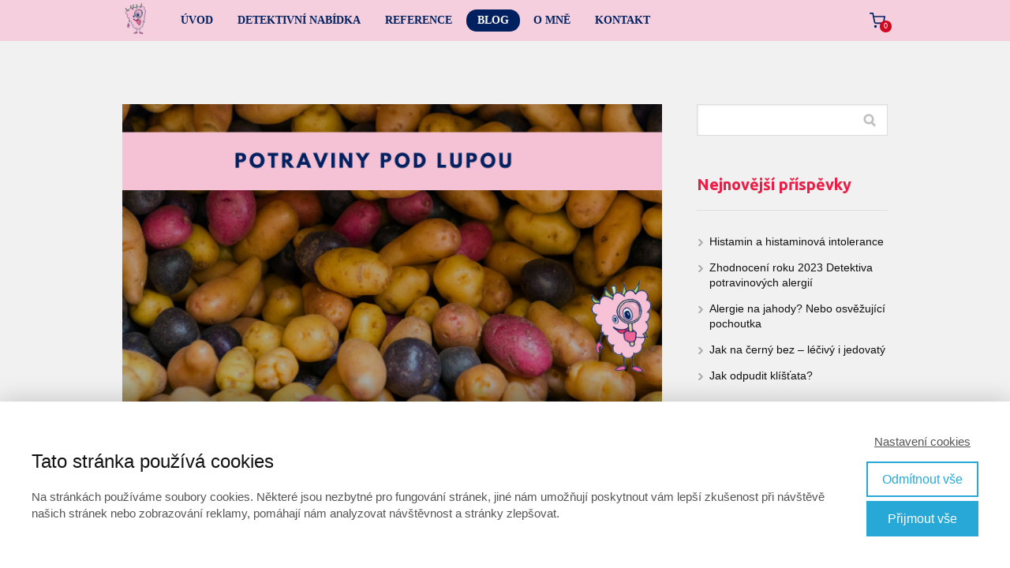

--- FILE ---
content_type: text/html; charset=UTF-8
request_url: https://lidajirickova.cz/brambory/
body_size: 21995
content:
<!DOCTYPE html>
<html lang="cs">
	<head>
		<meta charset="UTF-8"/>
		<meta http-equiv="X-UA-Compatible" content="IE=edge"/>
		<meta name="viewport" content="width=device-width, initial-scale=1">
		<title>BRAMBORY, věděli jste že obsahují nebezpečné látky? | </title>

		<meta name='robots' content='max-image-preview:large' />
<link rel="alternate" type="application/rss+xml" title="Detektiv potravinových alergií = Lída Jiříčková &raquo; RSS komentářů pro BRAMBORY, věděli jste že obsahují nebezpečné látky?" href="https://lidajirickova.cz/brambory/feed/" />
<style id='wp-emoji-styles-inline-css' type='text/css'>

	img.wp-smiley, img.emoji {
		display: inline !important;
		border: none !important;
		box-shadow: none !important;
		height: 1em !important;
		width: 1em !important;
		margin: 0 0.07em !important;
		vertical-align: -0.1em !important;
		background: none !important;
		padding: 0 !important;
	}
/*# sourceURL=wp-emoji-styles-inline-css */
</style>
<style id='wp-block-library-inline-css' type='text/css'>
:root{--wp-block-synced-color:#7a00df;--wp-block-synced-color--rgb:122,0,223;--wp-bound-block-color:var(--wp-block-synced-color);--wp-editor-canvas-background:#ddd;--wp-admin-theme-color:#007cba;--wp-admin-theme-color--rgb:0,124,186;--wp-admin-theme-color-darker-10:#006ba1;--wp-admin-theme-color-darker-10--rgb:0,107,160.5;--wp-admin-theme-color-darker-20:#005a87;--wp-admin-theme-color-darker-20--rgb:0,90,135;--wp-admin-border-width-focus:2px}@media (min-resolution:192dpi){:root{--wp-admin-border-width-focus:1.5px}}.wp-element-button{cursor:pointer}:root .has-very-light-gray-background-color{background-color:#eee}:root .has-very-dark-gray-background-color{background-color:#313131}:root .has-very-light-gray-color{color:#eee}:root .has-very-dark-gray-color{color:#313131}:root .has-vivid-green-cyan-to-vivid-cyan-blue-gradient-background{background:linear-gradient(135deg,#00d084,#0693e3)}:root .has-purple-crush-gradient-background{background:linear-gradient(135deg,#34e2e4,#4721fb 50%,#ab1dfe)}:root .has-hazy-dawn-gradient-background{background:linear-gradient(135deg,#faaca8,#dad0ec)}:root .has-subdued-olive-gradient-background{background:linear-gradient(135deg,#fafae1,#67a671)}:root .has-atomic-cream-gradient-background{background:linear-gradient(135deg,#fdd79a,#004a59)}:root .has-nightshade-gradient-background{background:linear-gradient(135deg,#330968,#31cdcf)}:root .has-midnight-gradient-background{background:linear-gradient(135deg,#020381,#2874fc)}:root{--wp--preset--font-size--normal:16px;--wp--preset--font-size--huge:42px}.has-regular-font-size{font-size:1em}.has-larger-font-size{font-size:2.625em}.has-normal-font-size{font-size:var(--wp--preset--font-size--normal)}.has-huge-font-size{font-size:var(--wp--preset--font-size--huge)}.has-text-align-center{text-align:center}.has-text-align-left{text-align:left}.has-text-align-right{text-align:right}.has-fit-text{white-space:nowrap!important}#end-resizable-editor-section{display:none}.aligncenter{clear:both}.items-justified-left{justify-content:flex-start}.items-justified-center{justify-content:center}.items-justified-right{justify-content:flex-end}.items-justified-space-between{justify-content:space-between}.screen-reader-text{border:0;clip-path:inset(50%);height:1px;margin:-1px;overflow:hidden;padding:0;position:absolute;width:1px;word-wrap:normal!important}.screen-reader-text:focus{background-color:#ddd;clip-path:none;color:#444;display:block;font-size:1em;height:auto;left:5px;line-height:normal;padding:15px 23px 14px;text-decoration:none;top:5px;width:auto;z-index:100000}html :where(.has-border-color){border-style:solid}html :where([style*=border-top-color]){border-top-style:solid}html :where([style*=border-right-color]){border-right-style:solid}html :where([style*=border-bottom-color]){border-bottom-style:solid}html :where([style*=border-left-color]){border-left-style:solid}html :where([style*=border-width]){border-style:solid}html :where([style*=border-top-width]){border-top-style:solid}html :where([style*=border-right-width]){border-right-style:solid}html :where([style*=border-bottom-width]){border-bottom-style:solid}html :where([style*=border-left-width]){border-left-style:solid}html :where(img[class*=wp-image-]){height:auto;max-width:100%}:where(figure){margin:0 0 1em}html :where(.is-position-sticky){--wp-admin--admin-bar--position-offset:var(--wp-admin--admin-bar--height,0px)}@media screen and (max-width:600px){html :where(.is-position-sticky){--wp-admin--admin-bar--position-offset:0px}}

/*# sourceURL=wp-block-library-inline-css */
</style><style id='wp-block-heading-inline-css' type='text/css'>
h1:where(.wp-block-heading).has-background,h2:where(.wp-block-heading).has-background,h3:where(.wp-block-heading).has-background,h4:where(.wp-block-heading).has-background,h5:where(.wp-block-heading).has-background,h6:where(.wp-block-heading).has-background{padding:1.25em 2.375em}h1.has-text-align-left[style*=writing-mode]:where([style*=vertical-lr]),h1.has-text-align-right[style*=writing-mode]:where([style*=vertical-rl]),h2.has-text-align-left[style*=writing-mode]:where([style*=vertical-lr]),h2.has-text-align-right[style*=writing-mode]:where([style*=vertical-rl]),h3.has-text-align-left[style*=writing-mode]:where([style*=vertical-lr]),h3.has-text-align-right[style*=writing-mode]:where([style*=vertical-rl]),h4.has-text-align-left[style*=writing-mode]:where([style*=vertical-lr]),h4.has-text-align-right[style*=writing-mode]:where([style*=vertical-rl]),h5.has-text-align-left[style*=writing-mode]:where([style*=vertical-lr]),h5.has-text-align-right[style*=writing-mode]:where([style*=vertical-rl]),h6.has-text-align-left[style*=writing-mode]:where([style*=vertical-lr]),h6.has-text-align-right[style*=writing-mode]:where([style*=vertical-rl]){rotate:180deg}
/*# sourceURL=https://lidajirickova.cz/wp-includes/blocks/heading/style.min.css */
</style>
<style id='wp-block-image-inline-css' type='text/css'>
.wp-block-image>a,.wp-block-image>figure>a{display:inline-block}.wp-block-image img{box-sizing:border-box;height:auto;max-width:100%;vertical-align:bottom}@media not (prefers-reduced-motion){.wp-block-image img.hide{visibility:hidden}.wp-block-image img.show{animation:show-content-image .4s}}.wp-block-image[style*=border-radius] img,.wp-block-image[style*=border-radius]>a{border-radius:inherit}.wp-block-image.has-custom-border img{box-sizing:border-box}.wp-block-image.aligncenter{text-align:center}.wp-block-image.alignfull>a,.wp-block-image.alignwide>a{width:100%}.wp-block-image.alignfull img,.wp-block-image.alignwide img{height:auto;width:100%}.wp-block-image .aligncenter,.wp-block-image .alignleft,.wp-block-image .alignright,.wp-block-image.aligncenter,.wp-block-image.alignleft,.wp-block-image.alignright{display:table}.wp-block-image .aligncenter>figcaption,.wp-block-image .alignleft>figcaption,.wp-block-image .alignright>figcaption,.wp-block-image.aligncenter>figcaption,.wp-block-image.alignleft>figcaption,.wp-block-image.alignright>figcaption{caption-side:bottom;display:table-caption}.wp-block-image .alignleft{float:left;margin:.5em 1em .5em 0}.wp-block-image .alignright{float:right;margin:.5em 0 .5em 1em}.wp-block-image .aligncenter{margin-left:auto;margin-right:auto}.wp-block-image :where(figcaption){margin-bottom:1em;margin-top:.5em}.wp-block-image.is-style-circle-mask img{border-radius:9999px}@supports ((-webkit-mask-image:none) or (mask-image:none)) or (-webkit-mask-image:none){.wp-block-image.is-style-circle-mask img{border-radius:0;-webkit-mask-image:url('data:image/svg+xml;utf8,<svg viewBox="0 0 100 100" xmlns="http://www.w3.org/2000/svg"><circle cx="50" cy="50" r="50"/></svg>');mask-image:url('data:image/svg+xml;utf8,<svg viewBox="0 0 100 100" xmlns="http://www.w3.org/2000/svg"><circle cx="50" cy="50" r="50"/></svg>');mask-mode:alpha;-webkit-mask-position:center;mask-position:center;-webkit-mask-repeat:no-repeat;mask-repeat:no-repeat;-webkit-mask-size:contain;mask-size:contain}}:root :where(.wp-block-image.is-style-rounded img,.wp-block-image .is-style-rounded img){border-radius:9999px}.wp-block-image figure{margin:0}.wp-lightbox-container{display:flex;flex-direction:column;position:relative}.wp-lightbox-container img{cursor:zoom-in}.wp-lightbox-container img:hover+button{opacity:1}.wp-lightbox-container button{align-items:center;backdrop-filter:blur(16px) saturate(180%);background-color:#5a5a5a40;border:none;border-radius:4px;cursor:zoom-in;display:flex;height:20px;justify-content:center;opacity:0;padding:0;position:absolute;right:16px;text-align:center;top:16px;width:20px;z-index:100}@media not (prefers-reduced-motion){.wp-lightbox-container button{transition:opacity .2s ease}}.wp-lightbox-container button:focus-visible{outline:3px auto #5a5a5a40;outline:3px auto -webkit-focus-ring-color;outline-offset:3px}.wp-lightbox-container button:hover{cursor:pointer;opacity:1}.wp-lightbox-container button:focus{opacity:1}.wp-lightbox-container button:focus,.wp-lightbox-container button:hover,.wp-lightbox-container button:not(:hover):not(:active):not(.has-background){background-color:#5a5a5a40;border:none}.wp-lightbox-overlay{box-sizing:border-box;cursor:zoom-out;height:100vh;left:0;overflow:hidden;position:fixed;top:0;visibility:hidden;width:100%;z-index:100000}.wp-lightbox-overlay .close-button{align-items:center;cursor:pointer;display:flex;justify-content:center;min-height:40px;min-width:40px;padding:0;position:absolute;right:calc(env(safe-area-inset-right) + 16px);top:calc(env(safe-area-inset-top) + 16px);z-index:5000000}.wp-lightbox-overlay .close-button:focus,.wp-lightbox-overlay .close-button:hover,.wp-lightbox-overlay .close-button:not(:hover):not(:active):not(.has-background){background:none;border:none}.wp-lightbox-overlay .lightbox-image-container{height:var(--wp--lightbox-container-height);left:50%;overflow:hidden;position:absolute;top:50%;transform:translate(-50%,-50%);transform-origin:top left;width:var(--wp--lightbox-container-width);z-index:9999999999}.wp-lightbox-overlay .wp-block-image{align-items:center;box-sizing:border-box;display:flex;height:100%;justify-content:center;margin:0;position:relative;transform-origin:0 0;width:100%;z-index:3000000}.wp-lightbox-overlay .wp-block-image img{height:var(--wp--lightbox-image-height);min-height:var(--wp--lightbox-image-height);min-width:var(--wp--lightbox-image-width);width:var(--wp--lightbox-image-width)}.wp-lightbox-overlay .wp-block-image figcaption{display:none}.wp-lightbox-overlay button{background:none;border:none}.wp-lightbox-overlay .scrim{background-color:#fff;height:100%;opacity:.9;position:absolute;width:100%;z-index:2000000}.wp-lightbox-overlay.active{visibility:visible}@media not (prefers-reduced-motion){.wp-lightbox-overlay.active{animation:turn-on-visibility .25s both}.wp-lightbox-overlay.active img{animation:turn-on-visibility .35s both}.wp-lightbox-overlay.show-closing-animation:not(.active){animation:turn-off-visibility .35s both}.wp-lightbox-overlay.show-closing-animation:not(.active) img{animation:turn-off-visibility .25s both}.wp-lightbox-overlay.zoom.active{animation:none;opacity:1;visibility:visible}.wp-lightbox-overlay.zoom.active .lightbox-image-container{animation:lightbox-zoom-in .4s}.wp-lightbox-overlay.zoom.active .lightbox-image-container img{animation:none}.wp-lightbox-overlay.zoom.active .scrim{animation:turn-on-visibility .4s forwards}.wp-lightbox-overlay.zoom.show-closing-animation:not(.active){animation:none}.wp-lightbox-overlay.zoom.show-closing-animation:not(.active) .lightbox-image-container{animation:lightbox-zoom-out .4s}.wp-lightbox-overlay.zoom.show-closing-animation:not(.active) .lightbox-image-container img{animation:none}.wp-lightbox-overlay.zoom.show-closing-animation:not(.active) .scrim{animation:turn-off-visibility .4s forwards}}@keyframes show-content-image{0%{visibility:hidden}99%{visibility:hidden}to{visibility:visible}}@keyframes turn-on-visibility{0%{opacity:0}to{opacity:1}}@keyframes turn-off-visibility{0%{opacity:1;visibility:visible}99%{opacity:0;visibility:visible}to{opacity:0;visibility:hidden}}@keyframes lightbox-zoom-in{0%{transform:translate(calc((-100vw + var(--wp--lightbox-scrollbar-width))/2 + var(--wp--lightbox-initial-left-position)),calc(-50vh + var(--wp--lightbox-initial-top-position))) scale(var(--wp--lightbox-scale))}to{transform:translate(-50%,-50%) scale(1)}}@keyframes lightbox-zoom-out{0%{transform:translate(-50%,-50%) scale(1);visibility:visible}99%{visibility:visible}to{transform:translate(calc((-100vw + var(--wp--lightbox-scrollbar-width))/2 + var(--wp--lightbox-initial-left-position)),calc(-50vh + var(--wp--lightbox-initial-top-position))) scale(var(--wp--lightbox-scale));visibility:hidden}}
/*# sourceURL=https://lidajirickova.cz/wp-includes/blocks/image/style.min.css */
</style>
<style id='wp-block-list-inline-css' type='text/css'>
ol,ul{box-sizing:border-box}:root :where(.wp-block-list.has-background){padding:1.25em 2.375em}
/*# sourceURL=https://lidajirickova.cz/wp-includes/blocks/list/style.min.css */
</style>
<style id='wp-block-embed-inline-css' type='text/css'>
.wp-block-embed.alignleft,.wp-block-embed.alignright,.wp-block[data-align=left]>[data-type="core/embed"],.wp-block[data-align=right]>[data-type="core/embed"]{max-width:360px;width:100%}.wp-block-embed.alignleft .wp-block-embed__wrapper,.wp-block-embed.alignright .wp-block-embed__wrapper,.wp-block[data-align=left]>[data-type="core/embed"] .wp-block-embed__wrapper,.wp-block[data-align=right]>[data-type="core/embed"] .wp-block-embed__wrapper{min-width:280px}.wp-block-cover .wp-block-embed{min-height:240px;min-width:320px}.wp-block-embed{overflow-wrap:break-word}.wp-block-embed :where(figcaption){margin-bottom:1em;margin-top:.5em}.wp-block-embed iframe{max-width:100%}.wp-block-embed__wrapper{position:relative}.wp-embed-responsive .wp-has-aspect-ratio .wp-block-embed__wrapper:before{content:"";display:block;padding-top:50%}.wp-embed-responsive .wp-has-aspect-ratio iframe{bottom:0;height:100%;left:0;position:absolute;right:0;top:0;width:100%}.wp-embed-responsive .wp-embed-aspect-21-9 .wp-block-embed__wrapper:before{padding-top:42.85%}.wp-embed-responsive .wp-embed-aspect-18-9 .wp-block-embed__wrapper:before{padding-top:50%}.wp-embed-responsive .wp-embed-aspect-16-9 .wp-block-embed__wrapper:before{padding-top:56.25%}.wp-embed-responsive .wp-embed-aspect-4-3 .wp-block-embed__wrapper:before{padding-top:75%}.wp-embed-responsive .wp-embed-aspect-1-1 .wp-block-embed__wrapper:before{padding-top:100%}.wp-embed-responsive .wp-embed-aspect-9-16 .wp-block-embed__wrapper:before{padding-top:177.77%}.wp-embed-responsive .wp-embed-aspect-1-2 .wp-block-embed__wrapper:before{padding-top:200%}
/*# sourceURL=https://lidajirickova.cz/wp-includes/blocks/embed/style.min.css */
</style>
<style id='wp-block-paragraph-inline-css' type='text/css'>
.is-small-text{font-size:.875em}.is-regular-text{font-size:1em}.is-large-text{font-size:2.25em}.is-larger-text{font-size:3em}.has-drop-cap:not(:focus):first-letter{float:left;font-size:8.4em;font-style:normal;font-weight:100;line-height:.68;margin:.05em .1em 0 0;text-transform:uppercase}body.rtl .has-drop-cap:not(:focus):first-letter{float:none;margin-left:.1em}p.has-drop-cap.has-background{overflow:hidden}:root :where(p.has-background){padding:1.25em 2.375em}:where(p.has-text-color:not(.has-link-color)) a{color:inherit}p.has-text-align-left[style*="writing-mode:vertical-lr"],p.has-text-align-right[style*="writing-mode:vertical-rl"]{rotate:180deg}
/*# sourceURL=https://lidajirickova.cz/wp-includes/blocks/paragraph/style.min.css */
</style>
<style id='global-styles-inline-css' type='text/css'>
:root{--wp--preset--aspect-ratio--square: 1;--wp--preset--aspect-ratio--4-3: 4/3;--wp--preset--aspect-ratio--3-4: 3/4;--wp--preset--aspect-ratio--3-2: 3/2;--wp--preset--aspect-ratio--2-3: 2/3;--wp--preset--aspect-ratio--16-9: 16/9;--wp--preset--aspect-ratio--9-16: 9/16;--wp--preset--color--black: #000000;--wp--preset--color--cyan-bluish-gray: #abb8c3;--wp--preset--color--white: #ffffff;--wp--preset--color--pale-pink: #f78da7;--wp--preset--color--vivid-red: #cf2e2e;--wp--preset--color--luminous-vivid-orange: #ff6900;--wp--preset--color--luminous-vivid-amber: #fcb900;--wp--preset--color--light-green-cyan: #7bdcb5;--wp--preset--color--vivid-green-cyan: #00d084;--wp--preset--color--pale-cyan-blue: #8ed1fc;--wp--preset--color--vivid-cyan-blue: #0693e3;--wp--preset--color--vivid-purple: #9b51e0;--wp--preset--gradient--vivid-cyan-blue-to-vivid-purple: linear-gradient(135deg,rgb(6,147,227) 0%,rgb(155,81,224) 100%);--wp--preset--gradient--light-green-cyan-to-vivid-green-cyan: linear-gradient(135deg,rgb(122,220,180) 0%,rgb(0,208,130) 100%);--wp--preset--gradient--luminous-vivid-amber-to-luminous-vivid-orange: linear-gradient(135deg,rgb(252,185,0) 0%,rgb(255,105,0) 100%);--wp--preset--gradient--luminous-vivid-orange-to-vivid-red: linear-gradient(135deg,rgb(255,105,0) 0%,rgb(207,46,46) 100%);--wp--preset--gradient--very-light-gray-to-cyan-bluish-gray: linear-gradient(135deg,rgb(238,238,238) 0%,rgb(169,184,195) 100%);--wp--preset--gradient--cool-to-warm-spectrum: linear-gradient(135deg,rgb(74,234,220) 0%,rgb(151,120,209) 20%,rgb(207,42,186) 40%,rgb(238,44,130) 60%,rgb(251,105,98) 80%,rgb(254,248,76) 100%);--wp--preset--gradient--blush-light-purple: linear-gradient(135deg,rgb(255,206,236) 0%,rgb(152,150,240) 100%);--wp--preset--gradient--blush-bordeaux: linear-gradient(135deg,rgb(254,205,165) 0%,rgb(254,45,45) 50%,rgb(107,0,62) 100%);--wp--preset--gradient--luminous-dusk: linear-gradient(135deg,rgb(255,203,112) 0%,rgb(199,81,192) 50%,rgb(65,88,208) 100%);--wp--preset--gradient--pale-ocean: linear-gradient(135deg,rgb(255,245,203) 0%,rgb(182,227,212) 50%,rgb(51,167,181) 100%);--wp--preset--gradient--electric-grass: linear-gradient(135deg,rgb(202,248,128) 0%,rgb(113,206,126) 100%);--wp--preset--gradient--midnight: linear-gradient(135deg,rgb(2,3,129) 0%,rgb(40,116,252) 100%);--wp--preset--font-size--small: 13px;--wp--preset--font-size--medium: 20px;--wp--preset--font-size--large: 36px;--wp--preset--font-size--x-large: 42px;--wp--preset--spacing--20: 0.44rem;--wp--preset--spacing--30: 0.67rem;--wp--preset--spacing--40: 1rem;--wp--preset--spacing--50: 1.5rem;--wp--preset--spacing--60: 2.25rem;--wp--preset--spacing--70: 3.38rem;--wp--preset--spacing--80: 5.06rem;--wp--preset--shadow--natural: 6px 6px 9px rgba(0, 0, 0, 0.2);--wp--preset--shadow--deep: 12px 12px 50px rgba(0, 0, 0, 0.4);--wp--preset--shadow--sharp: 6px 6px 0px rgba(0, 0, 0, 0.2);--wp--preset--shadow--outlined: 6px 6px 0px -3px rgb(255, 255, 255), 6px 6px rgb(0, 0, 0);--wp--preset--shadow--crisp: 6px 6px 0px rgb(0, 0, 0);}:where(.is-layout-flex){gap: 0.5em;}:where(.is-layout-grid){gap: 0.5em;}body .is-layout-flex{display: flex;}.is-layout-flex{flex-wrap: wrap;align-items: center;}.is-layout-flex > :is(*, div){margin: 0;}body .is-layout-grid{display: grid;}.is-layout-grid > :is(*, div){margin: 0;}:where(.wp-block-columns.is-layout-flex){gap: 2em;}:where(.wp-block-columns.is-layout-grid){gap: 2em;}:where(.wp-block-post-template.is-layout-flex){gap: 1.25em;}:where(.wp-block-post-template.is-layout-grid){gap: 1.25em;}.has-black-color{color: var(--wp--preset--color--black) !important;}.has-cyan-bluish-gray-color{color: var(--wp--preset--color--cyan-bluish-gray) !important;}.has-white-color{color: var(--wp--preset--color--white) !important;}.has-pale-pink-color{color: var(--wp--preset--color--pale-pink) !important;}.has-vivid-red-color{color: var(--wp--preset--color--vivid-red) !important;}.has-luminous-vivid-orange-color{color: var(--wp--preset--color--luminous-vivid-orange) !important;}.has-luminous-vivid-amber-color{color: var(--wp--preset--color--luminous-vivid-amber) !important;}.has-light-green-cyan-color{color: var(--wp--preset--color--light-green-cyan) !important;}.has-vivid-green-cyan-color{color: var(--wp--preset--color--vivid-green-cyan) !important;}.has-pale-cyan-blue-color{color: var(--wp--preset--color--pale-cyan-blue) !important;}.has-vivid-cyan-blue-color{color: var(--wp--preset--color--vivid-cyan-blue) !important;}.has-vivid-purple-color{color: var(--wp--preset--color--vivid-purple) !important;}.has-black-background-color{background-color: var(--wp--preset--color--black) !important;}.has-cyan-bluish-gray-background-color{background-color: var(--wp--preset--color--cyan-bluish-gray) !important;}.has-white-background-color{background-color: var(--wp--preset--color--white) !important;}.has-pale-pink-background-color{background-color: var(--wp--preset--color--pale-pink) !important;}.has-vivid-red-background-color{background-color: var(--wp--preset--color--vivid-red) !important;}.has-luminous-vivid-orange-background-color{background-color: var(--wp--preset--color--luminous-vivid-orange) !important;}.has-luminous-vivid-amber-background-color{background-color: var(--wp--preset--color--luminous-vivid-amber) !important;}.has-light-green-cyan-background-color{background-color: var(--wp--preset--color--light-green-cyan) !important;}.has-vivid-green-cyan-background-color{background-color: var(--wp--preset--color--vivid-green-cyan) !important;}.has-pale-cyan-blue-background-color{background-color: var(--wp--preset--color--pale-cyan-blue) !important;}.has-vivid-cyan-blue-background-color{background-color: var(--wp--preset--color--vivid-cyan-blue) !important;}.has-vivid-purple-background-color{background-color: var(--wp--preset--color--vivid-purple) !important;}.has-black-border-color{border-color: var(--wp--preset--color--black) !important;}.has-cyan-bluish-gray-border-color{border-color: var(--wp--preset--color--cyan-bluish-gray) !important;}.has-white-border-color{border-color: var(--wp--preset--color--white) !important;}.has-pale-pink-border-color{border-color: var(--wp--preset--color--pale-pink) !important;}.has-vivid-red-border-color{border-color: var(--wp--preset--color--vivid-red) !important;}.has-luminous-vivid-orange-border-color{border-color: var(--wp--preset--color--luminous-vivid-orange) !important;}.has-luminous-vivid-amber-border-color{border-color: var(--wp--preset--color--luminous-vivid-amber) !important;}.has-light-green-cyan-border-color{border-color: var(--wp--preset--color--light-green-cyan) !important;}.has-vivid-green-cyan-border-color{border-color: var(--wp--preset--color--vivid-green-cyan) !important;}.has-pale-cyan-blue-border-color{border-color: var(--wp--preset--color--pale-cyan-blue) !important;}.has-vivid-cyan-blue-border-color{border-color: var(--wp--preset--color--vivid-cyan-blue) !important;}.has-vivid-purple-border-color{border-color: var(--wp--preset--color--vivid-purple) !important;}.has-vivid-cyan-blue-to-vivid-purple-gradient-background{background: var(--wp--preset--gradient--vivid-cyan-blue-to-vivid-purple) !important;}.has-light-green-cyan-to-vivid-green-cyan-gradient-background{background: var(--wp--preset--gradient--light-green-cyan-to-vivid-green-cyan) !important;}.has-luminous-vivid-amber-to-luminous-vivid-orange-gradient-background{background: var(--wp--preset--gradient--luminous-vivid-amber-to-luminous-vivid-orange) !important;}.has-luminous-vivid-orange-to-vivid-red-gradient-background{background: var(--wp--preset--gradient--luminous-vivid-orange-to-vivid-red) !important;}.has-very-light-gray-to-cyan-bluish-gray-gradient-background{background: var(--wp--preset--gradient--very-light-gray-to-cyan-bluish-gray) !important;}.has-cool-to-warm-spectrum-gradient-background{background: var(--wp--preset--gradient--cool-to-warm-spectrum) !important;}.has-blush-light-purple-gradient-background{background: var(--wp--preset--gradient--blush-light-purple) !important;}.has-blush-bordeaux-gradient-background{background: var(--wp--preset--gradient--blush-bordeaux) !important;}.has-luminous-dusk-gradient-background{background: var(--wp--preset--gradient--luminous-dusk) !important;}.has-pale-ocean-gradient-background{background: var(--wp--preset--gradient--pale-ocean) !important;}.has-electric-grass-gradient-background{background: var(--wp--preset--gradient--electric-grass) !important;}.has-midnight-gradient-background{background: var(--wp--preset--gradient--midnight) !important;}.has-small-font-size{font-size: var(--wp--preset--font-size--small) !important;}.has-medium-font-size{font-size: var(--wp--preset--font-size--medium) !important;}.has-large-font-size{font-size: var(--wp--preset--font-size--large) !important;}.has-x-large-font-size{font-size: var(--wp--preset--font-size--x-large) !important;}
/*# sourceURL=global-styles-inline-css */
</style>

<style id='classic-theme-styles-inline-css' type='text/css'>
/*! This file is auto-generated */
.wp-block-button__link{color:#fff;background-color:#32373c;border-radius:9999px;box-shadow:none;text-decoration:none;padding:calc(.667em + 2px) calc(1.333em + 2px);font-size:1.125em}.wp-block-file__button{background:#32373c;color:#fff;text-decoration:none}
/*# sourceURL=/wp-includes/css/classic-themes.min.css */
</style>
<link rel='stylesheet' id='mioplugin-css' href='https://lidajirickova.cz/wp-content/plugins/mioplugin/assets/css/mioplugin.css?dev=_trtFH8j4oTIHGoOEFNkPvGHzZ86V_ejdy_0dOyhEemu3z_eL-ScdsDBcLNluPLBJ_yT96x9G1zKS4E-X_cNYw&#038;ver=dev' type='text/css' media='all' />
<link rel='stylesheet' id='mioweb_content_css-css' href='https://lidajirickova.cz/wp-content/themes/mioweb3/modules/mioweb/css/content.css?ver=1769738421' type='text/css' media='all' />
<link rel='stylesheet' id='blog_content_css-css' href='https://lidajirickova.cz/wp-content/themes/mioweb3/modules/blog/templates/blog2/style.css?ver=1769738421' type='text/css' media='all' />
<link rel='stylesheet' id='ve-content-style-css' href='https://lidajirickova.cz/wp-content/themes/mioweb3/style.css?ver=1769738421' type='text/css' media='all' />
<script type="text/javascript" src="https://lidajirickova.cz/wp-includes/js/jquery/jquery.min.js?ver=3.7.1" id="jquery-core-js"></script>
<script type="text/javascript" src="https://lidajirickova.cz/wp-includes/js/jquery/jquery-migrate.min.js?ver=3.4.1" id="jquery-migrate-js"></script>
<link rel='shortlink' href='https://lidajirickova.cz/?p=3951' />
<meta property="og:title" content="BRAMBORY, věděli jste že obsahují nebezpečné látky?  "/><meta property="og:image" content="https://lidajirickova.cz/wp-content/uploads/2022/10/Potraviny-pod-Lupou-2.png"/><meta property="og:url" content="https://lidajirickova.cz/brambory/"/><meta property="og:site_name" content="Detektiv potravinových alergií = Lída Jiříčková"/><meta property="og:locale" content="cs_CZ"/><script type="text/javascript">
		var ajaxurl = "/wp-admin/admin-ajax.php";
		var locale = "cs_CZ";
		var template_directory_uri = "https://lidajirickova.cz/wp-content/themes/mioweb3";
		</script><link id="mw_gf_Ubuntu" href="https://fonts.googleapis.com/css?family=Ubuntu:700&subset=latin,latin-ext&display=swap" rel="stylesheet" type="text/css"><link id="mw_gf_Open_Sans" href="https://fonts.googleapis.com/css?family=Open+Sans:600&subset=latin,latin-ext&display=swap" rel="stylesheet" type="text/css"><style></style><style>#header{background: rgba(247, 193, 213, 0.7);border-bottom: 0px solid #eeeeee;}#site_title{font-size: 20px;color: #111111;}#site_title img{max-width:35px;}.mw_header .menu > li > a{font-size: 14px;font-family: 'Arial Black';font-weight: bold;line-height: 1;text-transform: uppercase}.header_nav_container nav .menu > li > a, .mw_header_icons a, .mw_close_header_search{color:#01205f;}.menu_style_h3 .menu > li:after, .menu_style_h4 .menu > li:after{color:#01205f;}#mobile_nav{color:#01205f;}#mobile_nav svg{fill:#01205f;}.mw_to_cart svg{fill:#01205f;}.header_nav_container .sub-menu{background-color:#01205f;}.menu_style_h6 .menu,.menu_style_h6 .mw_header_right_menu,.menu_style_h7 .header_nav_fullwidth_container,.menu_style_h6 #mobile_nav,.menu_style_h7 #mobile_nav{background-color:#121212;}.mw_to_cart:hover svg{fill:#01205f;}.menu_style_h1 .menu > li.current-menu-item a, .menu_style_h1 .menu > li.current-page-ancestor > a, .menu_style_h3 .menu > li.current-menu-item a, .menu_style_h3 .menu > li.current-page-ancestor > a, .menu_style_h4 .menu > li.current-menu-item a, .menu_style_h4 .menu > li.current-page-ancestor > a, .menu_style_h8 .menu > li.current-menu-item a, .menu_style_h9 .menu > li.current-menu-item a, .mw_header_icons a:hover, .mw_header_search_container .mw_close_header_search:hover, .menu_style_h1 .menu > li:hover > a, .menu_style_h3 .menu > li:hover > a, .menu_style_h4 .menu > li:hover > a, .menu_style_h8 .menu > li:hover > a, .menu_style_h9 .menu > li:hover > a{color:#01205f;}.menu_style_h2 li span{background-color:#01205f;}#mobile_nav:hover{color:#01205f;}#mobile_nav:hover svg{fill:#01205f;}.menu_style_h5 .menu > li:hover > a, .menu_style_h5 .menu > li.current-menu-item > a, .menu_style_h5 .menu > li.current-page-ancestor > a, .menu_style_h5 .menu > li.current_page_parent > a, .menu_style_h5 .menu > li:hover > a:before{background-color:#01205f;}.menu_style_h5 .sub-menu{background-color:#01205f;}.menu_style_h6 .menu > li:hover > a, .menu_style_h6 .menu > li.current-menu-item > a, .menu_style_h6 .menu > li.current-page-ancestor > a, .menu_style_h6 .menu > li.current_page_parent > a, .menu_style_h7 .menu > li:hover > a, .menu_style_h7 .menu > li.current-menu-item > a, .menu_style_h7 .menu > li.current-page-ancestor > a, .menu_style_h7 .menu > li.current_page_parent > a{background-color:#01205f;}.menu_style_h6 .sub-menu, .menu_style_h7 .sub-menu{background-color:#01205f;}.mw_header_icons{font-size:20px;}#header_in{padding-top:0px;padding-bottom:0px;}#header.ve_fixed_header_scrolled{}.ve_fixed_header_scrolled #header_in{padding-top:17px;padding-bottom:17px;}.ve_fixed_header_scrolled #site_title{}.ve_fixed_header_scrolled .header_nav_container nav .menu > li > a, .ve_fixed_header_scrolled .mw_header_icons a{}.ve_fixed_header_scrolled.menu_style_h3 .menu > li:after, .ve_fixed_header_scrolled.menu_style_h4 .menu > li:after{}.ve_fixed_header_scrolled #mobile_nav{}.ve_fixed_header_scrolled #mobile_nav svg, .ve_fixed_header_scrolled .mw_to_cart svg{}.ve_fixed_header_scrolled .mw_to_cart:hover svg{}.ve_fixed_header_scrolled.menu_style_h1 .menu > li.current-menu-item a, .ve_fixed_header_scrolled.menu_style_h1 .menu > li.current-page-ancestor > a, .ve_fixed_header_scrolled.menu_style_h3 .menu > li.current-menu-item a, .ve_fixed_header_scrolled.menu_style_h3 .menu > li.current-page-ancestor > a, .ve_fixed_header_scrolled.menu_style_h4 .menu > li.current-menu-item a, .ve_fixed_header_scrolled.menu_style_h4 .menu > li.current-page-ancestor > a, .ve_fixed_header_scrolled.menu_style_h8 .menu > li.current-menu-item a, .ve_fixed_header_scrolled.menu_style_h9 .menu > li.current-menu-item a, .ve_fixed_header_scrolled .mw_header_icons a:hover, .ve_fixed_header_scrolled.menu_style_h1 .menu > li:hover > a, .ve_fixed_header_scrolled.menu_style_h3 .menu > li:hover > a, .ve_fixed_header_scrolled.menu_style_h4 .menu > li:hover > a, .ve_fixed_header_scrolled.menu_style_h8 .menu > li:hover > a, .ve_fixed_header_scrolled.menu_style_h9 .menu > li:hover > a{}.ve_fixed_header_scrolled.menu_style_h2 li span{}.ve_fixed_header_scrolled #mobile_nav:hover{}.ve_fixed_header_scrolled #mobile_nav:hover svg{}.ve_fixed_header_scrolled.menu_style_h5 .menu > li:hover > a, .ve_fixed_header_scrolled.menu_style_h5 .menu > li.current-menu-item > a, .ve_fixed_header_scrolled.menu_style_h5 .menu > li.current-page-ancestor > a, .ve_fixed_header_scrolled.menu_style_h5 .menu > li.current_page_parent > a, .ve_fixed_header_scrolled.menu_style_h5 .menu > li:hover > a:before{}.ve_fixed_header_scrolled.menu_style_h5 .sub-menu{}.ve_fixed_header_scrolled.menu_style_h6 .menu > li:hover > a, .ve_fixed_header_scrolled.menu_style_h6 .menu > li.current-menu-item > a, .ve_fixed_header_scrolled.menu_style_h6 .menu > li.current-page-ancestor > a, .ve_fixed_header_scrolled.menu_style_h6 .menu > li.current_page_parent > a, .ve_fixed_header_scrolled.menu_style_h7 .menu > li:hover > a, .ve_fixed_header_scrolled.menu_style_h7 .menu > li.current-menu-item > a, .ve_fixed_header_scrolled.menu_style_h7 .menu > li.current-page-ancestor > a, .ve_fixed_header_scrolled.menu_style_h7 .menu > li.current_page_parent > a{}.ve_fixed_header_scrolled.menu_style_h6 .sub-menu, .ve_fixed_header_scrolled.menu_style_h7 .sub-menu{}body:not(.page_with_transparent_header) .row_height_full{min-height:calc(100vh - 52.0833px);}.page_with_transparent_header .visual_content_main:not(.mw_transparent_header_padding) > .row:first-child .row_fix_width, .page_with_transparent_header .visual_content_main:not(.mw_transparent_header_padding) .mw_page_builder_content > .row:nth-child(2) .row_fix_width{padding-top:32.0833px;}.page_with_transparent_header .visual_content_main:not(.mw_transparent_header_padding) > .row:first-child .miocarousel .row_fix_width, .page_with_transparent_header .visual_content_main:not(.mw_transparent_header_padding) .mw_page_builder_content > .row:nth-child(2) .miocarousel .row_fix_width{padding-top:62.0833px;}.page_with_transparent_header #wrapper > .empty_content, .page_with_transparent_header .mw_transparent_header_padding{padding-top:52.0833px;}#header .mw_search_form{}#footer .footer_end{font-size: 13px;color: #7a7a7a;}.ve_content_button_style_basic{color:#ffffff;background: rgba(235, 30, 71, 1);-moz-border-radius: 8px;-webkit-border-radius: 8px;-khtml-border-radius: 8px;border-radius: 8px;padding: calc(1.1em - 0px) 1.8em calc(1.1em - 0px) 1.8em;}.ve_content_button_style_basic .ve_button_subtext{}.ve_content_button_style_basic:hover{color:#ffffff;background: #bc1839;}.ve_content_button_style_inverse{color:#ffffff;-moz-border-radius: 8px;-webkit-border-radius: 8px;-khtml-border-radius: 8px;border-radius: 8px;border-color:#ffffff;padding: calc(1.1em - 2px) 1.8em calc(1.1em - 2px) 1.8em;}.ve_content_button_style_inverse .ve_button_subtext{}.ve_content_button_style_inverse:hover{color:#ffffff;background: rgba(235, 30, 71, 1);border-color:#eb1e47;}.ve_content_button_style_1{color:#ffffff;background: rgba(228, 11, 92, 1);-moz-border-radius: 8px;-webkit-border-radius: 8px;-khtml-border-radius: 8px;border-radius: 8px;padding: calc(1.1em - 0px) 1.8em calc(1.1em - 0px) 1.8em;}.ve_content_button_style_1 .ve_button_subtext{}.ve_content_button_style_2{color:#01205f;background: rgba(177, 212, 118, 1);-moz-border-radius: 8px;-webkit-border-radius: 8px;-khtml-border-radius: 8px;border-radius: 8px;padding: calc(1.1em - 0px) 1.8em calc(1.1em - 0px) 1.8em;}.ve_content_button_style_2 .ve_button_subtext{}.ve_content_button_style_2:hover{color:#01205f;background: #8eaa5e;}:root{--shop-color:#e40b5c;--shop-color-hover:#cd0a53;}a.mws_product_title:hover,.mws_top_panel .mw_vertical_menu li a:hover,.mws_top_panel .mw_vertical_menu li a.mws_category_item_current,.mws_shipping_payment_detail,a.mws_shipping_payment_detail:hover,.mws_shop_order_content h2 span.point{color:#e40b5c;}.eshop_color_background,.add_tocart_button,.remove_fromcart_button,.mws_shop_order_content .mw_checkbox:checked,.mws_shop_order_content .mw_radio_button:checked::after,.mws_cart_navigation:after{background-color:#e40b5c;}a.eshop_color_background:hover, .add_tocart_button:hover, .mws_dropdown:hover .mws_dropdown_button, .mws_dropdown.mws_dropdown_opened .mws_dropdown_button{background-color:#cd0a53;}.eshop_color_svg_hover:hover svg{fill:#e40b5c;}.mws_product_variant_selector_type_lists .mws_product_variant_item.selected, .mws_product_variant_selector_type_images .mws_product_variant_item.selected, .mws_shop_order_content h2 span.point, .mws_shop_order_content .mw_checkbox:checked, .mws_shop_order_content .mw_radio_button:checked, .mws_form_quick .mw_checkbox:checked, .mws_form_quick .mw_radio_button:checked{border-color:#e40b5c;}.mws_single_product_container .mw_tabs{--mw-tab-active-color:#e40b5c;}.mws_cart_step_item_a span.arrow{border-left:8px solid #e40b5c;}.mws_shop_content .mws_product_list h3{}.mws_shop_content .mws_product_list .mws_price_vatincluded{}#blog_top_panel{background: #111111;}#blog_top_panel h1{font-size: 25px;color: #ffffff;}#blog_top_panel .blog_top_panel_text, #blog_top_panel .blog_top_panel_subtext, #blog_top_panel .blog_top_author_title small, #blog_top_panel .blog_top_author_desc{color: #ffffff;}#blog-sidebar .widgettitle{font-size: 20px;color: #eb1e47;}.article h2 a{font-size: 35px;color: #eb1e47;}.entry_content{line-height:1.5;}.article_body .excerpt{}.article .article_button_more{background-color:#eb1e47;}.article .article_button_more:hover{background-color:#bc1839;}body{background-color:#f1f1f1;font-size: 16px;font-family: 'Arial';color: #01205f;font-weight: normal;line-height: 1.5;}.entry_content ul:not(.in_element_content) li{background-position-y:calc(0.75em - 13px);}.row_text_auto.light_color{color:#01205f;}.row_text_default{color:#01205f;}.row .light_color{color:#01205f;}.row .text_default{color:#01205f;}a{color:#ee6598;}.row_text_auto.light_color a:not(.ve_content_button){color:#ee6598;}.row_text_default a:not(.ve_content_button){color:#ee6598;}.row .ve_content_block.text_default a:not(.ve_content_button){color:#ee6598;}a:not(.ve_content_button):hover{color:#ee6598;}.row_text_auto.light_color a:not(.ve_content_button):hover{color:#ee6598;}.row_text_default a:not(.ve_content_button):hover{color:#ee6598;}.row .ve_content_block.text_default a:not(.ve_content_button):hover{color:#ee6598;}.row_text_auto.dark_color{color:#ffffff;}.row_text_invers{color:#ffffff;}.row .text_invers{color:#ffffff;}.row .dark_color:not(.text_default){color:#ffffff;}.blog_entry_content .dark_color:not(.text_default){color:#ffffff;}.row_text_auto.dark_color a:not(.ve_content_button){color:#ffffff;}.row .dark_color:not(.text_default) a:not(.ve_content_button){color:#ffffff;}.row_text_invers a:not(.ve_content_button){color:#ffffff;}.row .ve_content_block.text_invers a:not(.ve_content_button){color:#ffffff;}.row .light_color a:not(.ve_content_button){color:#ee6598;}.row .light_color a:not(.ve_content_button):hover{color:#ee6598;}.title_element_container,.mw_element_items_style_4 .mw_element_item:not(.dark_color) .title_element_container,.mw_element_items_style_7 .mw_element_item:not(.dark_color) .title_element_container,.in_features_element_4 .mw_feature:not(.dark_color) .title_element_container,.in_element_image_text_2 .el_it_text:not(.dark_color) .title_element_container,.in_element_image_text_3 .el_it_text:not(.dark_color) .title_element_container,.entry_content h1,.entry_content h2,.entry_content h3,.entry_content h4,.entry_content h5,.entry_content h6{font-family:Ubuntu;font-weight:700;line-height:1.2;color:#e40b5c;}.subtitle_element_container,.mw_element_items_style_4 .mw_element_item:not(.dark_color) .subtitle_element_container,.mw_element_items_style_7 .mw_element_item:not(.dark_color) .subtitle_element_container,.in_features_element_4 .mw_feature:not(.dark_color) .subtitle_element_container,.in_element_image_text_2 .el_it_text:not(.dark_color) .subtitle_element_container,.in_element_image_text_3 .el_it_text:not(.dark_color) .subtitle_element_container{font-family:Open Sans;font-weight:600;}.entry_content h1{font-size: 30px;}.entry_content h2{font-size: 23px;}.entry_content h3{font-size: 18px;}.entry_content h4{font-size: 14px;}.entry_content h5{font-size: 14px;}.entry_content h6{font-size: 14px;}.row_fix_width,.fix_width,.fixed_width_content .visual_content_main,.row_fixed,.fixed_width_page .visual_content_main,.fixed_width_page header,.fixed_width_page footer,.fixed_narrow_width_page #wrapper,#blog-container,.ve-header-type2 .header_nav_container{max-width:970px;}</style><!-- Facebook Pixel Code -->
<script>
  !function(f,b,e,v,n,t,s)
  {if(f.fbq)return;n=f.fbq=function(){n.callMethod?
  n.callMethod.apply(n,arguments):n.queue.push(arguments)};
  if(!f._fbq)f._fbq=n;n.push=n;n.loaded=!0;n.version='2.0';
  n.queue=[];t=b.createElement(e);t.async=!0;
  t.src=v;s=b.getElementsByTagName(e)[0];
  s.parentNode.insertBefore(t,s)}(window, document,'script',
  'https://connect.facebook.net/en_US/fbevents.js');
  fbq('init', '2272211416214411');
  fbq('track', 'PageView');
</script>
<noscript><img height="1" width="1" style="display:none"
  src="https://www.facebook.com/tr?id=2272211416214411&ev=PageView&noscript=1"
/></noscript>
<!-- End Facebook Pixel Code --><style type="text/css">.recentcomments a{display:inline !important;padding:0 !important;margin:0 !important;}</style><link rel="icon" href="https://lidajirickova.cz/wp-content/uploads/2019/10/Ico_malina-150x150.png" sizes="32x32" />
<link rel="icon" href="https://lidajirickova.cz/wp-content/uploads/2019/10/Ico_malina.png" sizes="192x192" />
<link rel="apple-touch-icon" href="https://lidajirickova.cz/wp-content/uploads/2019/10/Ico_malina.png" />
<meta name="msapplication-TileImage" content="https://lidajirickova.cz/wp-content/uploads/2019/10/Ico_malina.png" />
	</head>
<body class="wp-singular post-template-default single single-post postid-3951 single-format-standard wp-theme-mioweb3 ve_list_style25 desktop_view page_with_transparent_header blog-structure-sidebar-right blog-appearance-style3 blog-posts-list-style-2 blog-single-style-4 eshop_cart_header">
<div id="wrapper">
<header><div id="header" class="mw_header ve-header-type1 menu_style_h5 menu_active_color_dark menu_submenu_bg_dark ve_fixed_header background_cover header_menu_align_left mw_transparent_header"><div class="header_background_container background_container "><div class="background_overlay"></div></div><div id="header_in" class="fix_width">		<a href="https://lidajirickova.cz/blog/" id="site_title" title="Detektiv potravinových alergií = Lída Jiříčková">
		<img width="168" height="234" src="https://lidajirickova.cz/wp-content/uploads/2019/11/lidd2.png" class="" alt="Detektiv potravinových alergií = Lída Jiříčková" sizes="(min-width: 35px) 35px, (min-width:767px) 100vw, (min-width:35px) 35px, 90vw" decoding="async" />		</a>
				<a href="#" id="mobile_nav">
			<div class="mobile_nav_inner">
				<span>MENU</span>
				<svg version="1.1" xmlns="http://www.w3.org/2000/svg"  width="24" height="24" viewBox="0 0 24 24"><path d="M21 11h-18c-0.6 0-1 0.4-1 1s0.4 1 1 1h18c0.6 0 1-0.4 1-1s-0.4-1-1-1z"/><path d="M3 7h18c0.6 0 1-0.4 1-1s-0.4-1-1-1h-18c-0.6 0-1 0.4-1 1s0.4 1 1 1z"/><path d="M21 17h-18c-0.6 0-1 0.4-1 1s0.4 1 1 1h18c0.6 0 1-0.4 1-1s-0.4-1-1-1z"/></svg>			</div>
		</a>
		<div class="header_nav_container"><nav><div id="mobile_nav_close"><svg version="1.1" xmlns="http://www.w3.org/2000/svg"  width="24" height="24" viewBox="0 0 24 24"><path d="M13.4 12l5.3-5.3c0.4-0.4 0.4-1 0-1.4s-1-0.4-1.4 0l-5.3 5.3-5.3-5.3c-0.4-0.4-1-0.4-1.4 0s-0.4 1 0 1.4l5.3 5.3-5.3 5.3c-0.4 0.4-0.4 1 0 1.4 0.2 0.2 0.4 0.3 0.7 0.3s0.5-0.1 0.7-0.3l5.3-5.3 5.3 5.3c0.2 0.2 0.5 0.3 0.7 0.3s0.5-0.1 0.7-0.3c0.4-0.4 0.4-1 0-1.4l-5.3-5.3z"/></svg></div><div class="mw_header_menu_container"><div class="mw_header_menu_wrap"><ul id="menu-uvodka" class="menu"><li id="menu-item-1698" class="menu-item menu-item-type-post_type menu-item-object-page menu-item-1698"><a href="https://lidajirickova.cz/uvodka/">Úvod</a><span></span></li>
<li id="menu-item-3373" class="menu-item menu-item-type-custom menu-item-object-custom menu-item-3373"><a target="_blank" href="https://detektivpotravinovychalergii.cz/eshop/">Detektivní nabídka</a><span></span></li>
<li id="menu-item-3200" class="menu-item menu-item-type-post_type menu-item-object-page menu-item-3200"><a href="https://lidajirickova.cz/reference/">Reference</a><span></span></li>
<li id="menu-item-578" class="menu-item menu-item-type-post_type menu-item-object-page current_page_parent menu-item-578"><a href="https://lidajirickova.cz/blog/">Blog</a><span></span></li>
<li id="menu-item-1591" class="menu-item menu-item-type-post_type menu-item-object-page menu-item-1591"><a href="https://lidajirickova.cz/o-mne/">O mně</a><span></span></li>
<li id="menu-item-442" class="menu-item menu-item-type-post_type menu-item-object-page menu-item-442"><a href="https://lidajirickova.cz/vitejte/kontakt/">Kontakt</a><span></span></li>
</ul></div></div></nav></div>			<div id="mw_header_cart">
				<a class="mw_to_cart"
				   href="https://lidajirickova.cz/kosik/"><svg version="1.1" xmlns="http://www.w3.org/2000/svg"  width="24" height="24" viewBox="0 0 24 24"><path d="M11 21c0 1.105-0.895 2-2 2s-2-0.895-2-2c0-1.105 0.895-2 2-2s2 0.895 2 2z"/><path d="M22 21c0 1.105-0.895 2-2 2s-2-0.895-2-2c0-1.105 0.895-2 2-2s2 0.895 2 2z"/><path d="M23.8 5.4c-0.2-0.3-0.5-0.4-0.8-0.4h-16.2l-0.8-4.2c-0.1-0.5-0.5-0.8-1-0.8h-4c-0.6 0-1 0.4-1 1s0.4 1 1 1h3.2l0.8 4.2c0 0 0 0.1 0 0.1l1.7 8.3c0.3 1.4 1.5 2.4 2.9 2.4 0 0 0 0 0.1 0h9.7c1.5 0 2.7-1 3-2.4l1.6-8.4c0-0.3 0-0.6-0.2-0.8zM20.4 14.2c-0.1 0.5-0.5 0.8-1 0.8h-9.7c-0.5 0-0.9-0.3-1-0.8l-1.5-7.2h14.6l-1.4 7.2z"/></svg>					<span class="mws_cart_items_count">0</span></a>
				<div
					class="mws_header_cart_hover mws_header_cart_hover_empty">
			<div class="mws_header_empty">Košík je prázdný</div><table></table><div class="mws_header_cart_footer"><a class="ve_content_button ve_content_button_1 eshop_color_background" href="https://lidajirickova.cz/kosik/">Do košíku</a></div>				</div>
			</div>
			</div></div></header>
<div id="blog-container">
	<div class="mw_transparent_header_padding">	<div id="blog-content">
		<div class="single_blog_title_incontent"><div class="responsive_image single_block_article_image"><div class="mw_image_ratio mw_image_ratio_43"><img width="840" height="560" src="https://lidajirickova.cz/wp-content/uploads/2022/10/Potraviny-pod-Lupou-2.png" class="" alt="" sizes="(min-width: 970px) 970px, (min-width:767px) 100vw, 90vw" loading="lazy" decoding="async" srcset="https://lidajirickova.cz/wp-content/uploads/2022/10/Potraviny-pod-Lupou-2.png 840w, https://lidajirickova.cz/wp-content/uploads/2022/10/Potraviny-pod-Lupou-2-300x200.png 300w, https://lidajirickova.cz/wp-content/uploads/2022/10/Potraviny-pod-Lupou-2-768x512.png 768w, https://lidajirickova.cz/wp-content/uploads/2022/10/Potraviny-pod-Lupou-2-461x307.png 461w, https://lidajirickova.cz/wp-content/uploads/2022/10/Potraviny-pod-Lupou-2-297x198.png 297w, https://lidajirickova.cz/wp-content/uploads/2022/10/Potraviny-pod-Lupou-2-213x142.png 213w, https://lidajirickova.cz/wp-content/uploads/2022/10/Potraviny-pod-Lupou-2-171x114.png 171w" /></div><h1 class="title_element_container">BRAMBORY, věděli jste že obsahují nebezpečné látky?</h1></div><div class="article_meta"><a class="user" href="https://lidajirickova.cz/author/jelinkova-radkaemail-cz/"><img alt='' src='https://secure.gravatar.com/avatar/2c0236fbc2ed04f0f80c307239ff7b9b4fdbc9c41b17261223635af987d466e9?s=24&#038;d=mm&#038;r=g' srcset='https://secure.gravatar.com/avatar/2c0236fbc2ed04f0f80c307239ff7b9b4fdbc9c41b17261223635af987d466e9?s=48&#038;d=mm&#038;r=g 2x' class='avatar avatar-24 photo' height='24' width='24' decoding='async'/>Radka Jelínková</a><span class="date"><svg version="1.1" xmlns="http://www.w3.org/2000/svg"  width="512" height="512" viewBox="0 0 512 512"><path d="M363.75,148.75c-59.23-59.22-155.27-59.22-214.5,0c-59.22,59.23-59.22,155.27,0,214.5   c59.23,59.22,155.27,59.22,214.5,0C422.97,304.02,422.97,207.98,363.75,148.75z M318.21,330.31   C305.96,323.24,239.59,285,239.59,285H239c0,0,0-110.71,0-126s24-15.84,24,0s0,111.63,0,111.63s52.31,29.69,67.21,38.811   C345.111,318.56,330.46,337.39,318.21,330.31z"/></svg>5.10. 2022</span><a class="comments" href="https://lidajirickova.cz/brambory/#respond"><svg version="1.1" xmlns="http://www.w3.org/2000/svg"  width="24" height="24" viewBox="0 0 24 24"><path clip-rule="evenodd" d="M10.718,18.561l6.78,5.311C17.609,23.957,17.677,24,17.743,24  c0.188,0,0.244-0.127,0.244-0.338v-5.023c0-0.355,0.233-0.637,0.548-0.637L21,18c2.219,0,3-1.094,3-2s0-13,0-14s-0.748-2-3.014-2  H2.989C0.802,0,0,0.969,0,2s0,13.031,0,14s0.828,2,3,2h6C9,18,10.255,18.035,10.718,18.561z" fill-rule="evenodd"/></svg>0</a></div></div>		<div class="blog-box blog-singlebox article-detail">
							<div
					class="entry_content blog_entry_content element_text_li25">
				
<p>Brambory jsou takovým symbolem přicházejícího podzimu a&nbsp;byť se dají v&nbsp;dnešní době všude koupit, přesto si je řada lidí stále pěstuje doma, alespoň pro&nbsp;tu základní spotřebu. Pamatujete si jak jste jako malé děti pekly brambory v&nbsp;ohni a&nbsp;na tu jejich typickou vůni? Mňam 🙂 Ale co když se z&nbsp;pochoutky stane noční můra? Nebo přesněji noční stín (night shade jak jsou brambory a&nbsp;ostatní lilkovité často označovány). </p>



<figure class="wp-block-image size-full"><a href="https://lidajirickova.cz/wp-content/uploads/2022/10/brambory-obrazek.jpg" class="open_lightbox"><img fetchpriority="high" decoding="async" width="837" height="668" src="https://lidajirickova.cz/wp-content/uploads/2022/10/brambory-obrazek.jpg" alt="" class="wp-image-3953" srcset="https://lidajirickova.cz/wp-content/uploads/2022/10/brambory-obrazek.jpg 837w, https://lidajirickova.cz/wp-content/uploads/2022/10/brambory-obrazek-300x239.jpg 300w, https://lidajirickova.cz/wp-content/uploads/2022/10/brambory-obrazek-768x613.jpg 768w, https://lidajirickova.cz/wp-content/uploads/2022/10/brambory-obrazek-461x368.jpg 461w, https://lidajirickova.cz/wp-content/uploads/2022/10/brambory-obrazek-297x237.jpg 297w, https://lidajirickova.cz/wp-content/uploads/2022/10/brambory-obrazek-213x170.jpg 213w, https://lidajirickova.cz/wp-content/uploads/2022/10/brambory-obrazek-171x136.jpg 171w" sizes="(max-width: 837px) 100vw, 837px" /></a></figure>



<h2 class="wp-block-heading">Botanická charakteristika</h2>



<p>Brambora (Solanum tuberosum) patří do&nbsp;čeledi lilkovitých (Solanaceae), jejich příbuznými jsou např. paprika, rajčata a&nbsp;lilek. Brambora je víceletá rostlina (pěstuje se však jako jednoletá plodina). Její květy mohou nabývat různých barev, od bílé až po&nbsp;fialovou. Nadzemní bobule, které se vytvářejí po&nbsp;odkvetení rostliny, nejsou jedlé. Pod zemí se vytvářejí hlízy, které slouží rostlině jako zásobárna živin. Brambory se vyznačují rozmanitostí odrůd. Jen v&nbsp;našich zeměpisných šířkách se pěstuje na&nbsp;400 různých odrůd brambor.</p>



<p>Četné odrůdy brambor se liší:</p>



<ul class="wp-block-list"><li>tvarem: kulatý, oválný, podlouhlý,</li></ul>



<ul class="wp-block-list"><li>barvou: odlišná barva slupky (bělavá, žlutá, červená nebo namodralá) a&nbsp;dužiny (bílá, žlutá, modrá, atd.)</li></ul>



<ul class="wp-block-list"><li>obsahem škrobu (varným typem): A&nbsp;– lojovitý, B – slabě až středně moučnatý, C – moučnatý, &nbsp;&nbsp;&nbsp; </li></ul>



<ul class="wp-block-list"><li>časem sklizně: rané, středně rané a&nbsp;pozdní brambory</li></ul>



<h2 class="wp-block-heading">Živiny, vitamíny a&nbsp;minerály</h2>



<p>S obsahem vody přibližně 75 procent a&nbsp;obsahem tuku pouze 0,1 procenta jsou brambory označovány jako nízkokalorické (68 kcal / 100 g). </p>



<p>Brambory mají také vysoký obsah draslíku a&nbsp;jsou bohaté na&nbsp;vitamín B6, stejně jako fantastický zdroj aminokyselin, zejména lysinu v&nbsp;jeho bioaktivní formě. Lysin je silnou zbraní proti rakovině, onemocněním jater, zánětům a&nbsp;virům, jako je Epstein-Barr a&nbsp;pásový opar, které stojí za&nbsp;revmatoidní artritidou, bolestmi kloubů, autoimunitními onemocněními a&nbsp;dalšími. &nbsp;</p>



<p>Kromě toho, že jsou antivirové, jsou také protiplísňové a&nbsp;antibakteriální, s&nbsp;nutričními kofaktory a&nbsp;koenzymy a&nbsp;bioaktivními sloučeninami, které vás udrží zdravé a&nbsp;pomohou Vám se stresem.</p>



<p>V bramborách se nacházejí důležité minerály, jako je draslík, hořčík či železo. Díky nízkému obsahu sodíku jsou brambory ideální pro&nbsp;výživu a&nbsp;dietní stravu (např. při hypertenzi – vysokém krevním tlaku). Brambory obsahují vitaminy skupiny B a&nbsp;vitamin C. Jako ochranu před dravci obsahují jedovatou látku solanin, proto se nikdy nesmí konzumovat syrové.</p>



<p>Díky svému vysokému obsahu jednoduchých škrobů se po&nbsp;konzumaci velice rychle mění na&nbsp;glukózu, ta v&nbsp;krvi vyplaví inzulín a&nbsp;vede až k&nbsp;hypoglykemii. Určitě nedoporučujeme konzumovat brambory s&nbsp;velkým množstvím tuku, tato kombinace zvýšené hladiny inzulínu a&nbsp;velkého množství tuku zároveň vede k&nbsp;100% ukládání tuku.</p>



<figure class="wp-block-image size-large"><a href="https://lidajirickova.cz/wp-content/uploads/2022/10/ziviny-brambory.jpg" class="open_lightbox"><img decoding="async" width="1024" height="477" src="https://lidajirickova.cz/wp-content/uploads/2022/10/ziviny-brambory-1024x477.jpg" alt="" class="wp-image-4072" srcset="https://lidajirickova.cz/wp-content/uploads/2022/10/ziviny-brambory-1024x477.jpg 1024w, https://lidajirickova.cz/wp-content/uploads/2022/10/ziviny-brambory-300x140.jpg 300w, https://lidajirickova.cz/wp-content/uploads/2022/10/ziviny-brambory-768x358.jpg 768w, https://lidajirickova.cz/wp-content/uploads/2022/10/ziviny-brambory-970x452.jpg 970w, https://lidajirickova.cz/wp-content/uploads/2022/10/ziviny-brambory-461x215.jpg 461w, https://lidajirickova.cz/wp-content/uploads/2022/10/ziviny-brambory-297x138.jpg 297w, https://lidajirickova.cz/wp-content/uploads/2022/10/ziviny-brambory-213x99.jpg 213w, https://lidajirickova.cz/wp-content/uploads/2022/10/ziviny-brambory-171x80.jpg 171w, https://lidajirickova.cz/wp-content/uploads/2022/10/ziviny-brambory.jpg 1252w" sizes="(max-width: 1024px) 100vw, 1024px" /></a></figure>



<h2 class="wp-block-heading">Pozor na&nbsp;skladování</h2>



<p>Pro skladování jsou vhodné tmavé, suché, vzdušné a&nbsp;chladné sklepy nebo komory či skříně o&nbsp;teplotě 3–6 °C. Brambory také nemají rády zimu: kolem nuly se škrob změní v&nbsp;cukr, což se negativně projeví na&nbsp;chuti. Naopak v&nbsp;teple hlízy klíčí. Na&nbsp;teplém místě, např. v&nbsp;kuchyni, brambory vydrží maximálně tři až čtyři týdny. Světlo způsobuje, že se objevují zelené skvrny a&nbsp;brambory klíčí, což zvyšuje obsah solaninu. Proto je nezbytné brambory před světlem chránit.</p>



<h2 class="wp-block-heading">Toxický jed SOLANIN</h2>



<p>Solanin je toxický glykoalkaloid. &nbsp;Solanin slouží jako přirozená ochrana proti okusování hlíz, které se dostaly na&nbsp;povrch půdy, a&nbsp;proto se jeho koncentrace úměrně zvyšuje světlem. Brambory přirozeně vylučují solalnin a&nbsp;chakonin, příbuzné glykoalkaloidy, jako obranný mechanismus proti hmyzu, nemocím a&nbsp;predátorům. Listy a&nbsp;stonky bramboru mají přirozeně vysoký obsah glykoalkaloidů. &nbsp;Jeho největší koncentrace je pod slupkou, cca 2-3 mm, zelených částí brambor, pod ní a&nbsp;kolem klíčků se může koncentrovat až 35 mg solaninu na&nbsp;100 gramů. Ale pouze na&nbsp;povrchových částech, dovnitř bramboru neproniká.</p>



<p><strong>Tip: Solanin se vařením nezničí, oškrábejte proto důkladně zelené části a&nbsp;klíčky.</strong></p>



<p>Maximální povolená koncentrace v&nbsp;konzumních bramborách je podle hygienických norem 200&nbsp;mg/kg hlíz. K&nbsp;jejímu překročení dochází zcela ojediněle,<sup> </sup>neboť odrůdy s&nbsp;vysokým předpokladem syntetizovat tento toxin jsou cíleně vyřazovány z&nbsp;pěstování. Běžné koncentrace solaninu v&nbsp;bramborách na&nbsp;českém trhu činí asi 20–150&nbsp;mg/kg hlíz. Koncentrace se zvyšuje při dlouhodobém skladování, zejména v&nbsp;době, kdy v&nbsp;jarních měsících skladované hlízy klíčí.</p>



<p>Solanin je v&nbsp;čistém stavu bílá krystalická látka s&nbsp;jehličkovitými krystalky, silně hořké chuti a&nbsp;špatně rozpustná ve vodě. Tento teplu vzdorný jed se skrývá především v&nbsp;lilkovitých rostlinách (solanaceae) jako jsou například nezralá rajčata. Solanin obsahují také zelené a&nbsp;naklíčené brambory, které byly skladovány na&nbsp;příliš světlých nebo teplých místech. Otrava solaninem se může projevovat jako nevolnost se zvracením nebo žaludečními křečemi. Od 400 mg výše mohou být následky smrtelné.</p>



<h2 class="wp-block-heading">Otrava solaninem</h2>



<p>Otrava solaninem se projeví hlavně gastrointestinálními a&nbsp;neurologickými potížemi. Příznaky zahrnují nucení na&nbsp;zvracení, průjem, zvracení, žaludeční křeče, pálení v&nbsp;krku, bolesti hlavy a&nbsp;závratě. Halucinace, ztráta citu, ochrnutí, horečka, žloutenka, rozšířené zornice a&nbsp;podchlazení bylo zaznamenáno u&nbsp;vážnějších případů. Otrava solaninem ve vysokých dávkách může vyvolat smrt.</p>



<p>Jedna výzkumná práce se domnívá, že dávky od 2 do&nbsp;5 mg/kg tělesné hmotnosti mohou způsobit příznaky otravy a&nbsp;dávky od 3 do&nbsp;6 mg/kg tělesné hmotnosti mohou být smrtelné. Příznaky se vyskytnou obvykle po&nbsp;8 až 12 hodinách po&nbsp;přijmutí, ale mohou se vyskytnou již 30 minut po&nbsp;zkonzumování potravy s&nbsp;vysokým obsahem solaninu. &nbsp;U oloupaných brambor bylo nalezeno o&nbsp;30 až 80% méně obsahu solaninu než u&nbsp;neoloupaných brambor. Zelené brambory by měly být vždy oloupány, ať jsou jakkoli používány. Solanin a&nbsp;chakonin se vyskytují také ve výhoncích brambor. Dobré usmažení brambor při teplotě 170° C je efektivní při snižování hladiny glykoalkaloidů, var efektivní není vůbec.</p>



<h2 class="wp-block-heading">Příprava brambor v&nbsp;kuchyni</h2>



<p>Opatrně na&nbsp;smažení brambor, díky vysokým teplotám vzniká další nebezpečná látka, a&nbsp;tou je akrylamid, který se však objevuje u&nbsp;většiny škrobových potravin při vysokých teplotách. Že je přítomen poznáme tak, že daný kousek potraviny hnědne až černá &#8211; opatrně tedy na&nbsp;takové hranolky či brambůrky, je vždy vhodné se jim vyhnout. Akrylamid je látka mutagenní a&nbsp;dle výzkumů je jedním z&nbsp;příčin vzniků rakoviny. </p>



<p>Naopak pokud chceme uchovat, co nejvíce vitamínu C, na&nbsp;který jsou brambory bohaté, je vhodné uvařit je ve slupce &#8211; brambory vkládáme až do&nbsp;vařící vody. Podobně dobře funguje i&nbsp;příprava oloupaných brambor v&nbsp;páře. </p>



<h2 class="wp-block-heading">Brambory jako alergen</h2>



<p>Alergie na&nbsp;brambory je spojena s&nbsp;imunitní reakcí na&nbsp;bílkoviny brambor, ale může jít i&nbsp;o alkaloidy a&nbsp;další látky v&nbsp;bramborách. Malé reakce mohou postupně vyústit v&nbsp;nepříjemnou nebo dokonce i&nbsp;nebezpečnou alergickou reakci.</p>



<p>Brambory řadíme také do&nbsp;skupiny potravin zvaných &#8222;Nightshades&#8220; (rajčata, papriky,lilek, brambory) díky obsaženým alkaloidům, které mohou mít nepříznivý dopad na&nbsp;naše zdraví, především na&nbsp;nervovou soustavu. a&nbsp;trávení.</p>



<p>Projevy alergie na&nbsp;brambory jsou velmi pestré. Od mírných po&nbsp;závažné. Mohou se projevit vyrážkou na&nbsp;kůži, ale i&nbsp;na dýchacím systému nebo v&nbsp;rámci trávicího traktu. Nejvíce nebezpečná je anafylaktická reakce.</p>



<p>K typickým projevům alergie na&nbsp;brambory patří kýchání, rýma, vodnaté, oteklé a&nbsp;svědící oči, bolest nebo škrábání v&nbsp;krku, svědění kůže, vyrážka podobná ekzému, potíže s&nbsp;dýcháním, brnění rtů, rychlý srdeční tep, sípání, zvracení, průjem, pokles krevního tlaku a&nbsp;anafylaktická reakce. Projevy se mohou projevit už pří škrábání brambor. Vdechnutím aerosolu, případně stykem s&nbsp;kůží.</p>



<p>U malých miminek způsobují velmi často i&nbsp;hlen a&nbsp;krev ve stolici.</p>



<p>Brambor patří do&nbsp;jedné rodiny s&nbsp;lilkem. &nbsp;Dalšími potencionálními alergeny, s&nbsp;nimiž se alergie může křížit, jsou rajčata, tabák, tomatillos, papriky, chilli papričky, koření, vločky z&nbsp;červeného pepře, kajenský pepř a&nbsp;goji. Všechny mají podobné proteiny jako brambory. Zkřížit se může s&nbsp;alergeny břízy, trav, latexu.</p>



<p>Řešení jak odchytat a&nbsp;najít všechny potravinové alergeny naleznete <a href="http://www.lidajirickova.cz/bez-alergii" target="_blank" rel="noreferrer noopener">zde</a>.</p>



<p>Případně spoustu dalších informací získáte ve FB skupině &#8211; <a href="https://www.facebook.com/groups/potravinove.alergie1" target="_blank" rel="noreferrer noopener">spoKOJENÉ děti bez potravinových alergií &#8211; Detektiva potravinových alergií</a></p>



<p>Zdroje:</p>



<figure class="wp-block-embed is-type-wp-embed is-provider-jime-jinak wp-block-embed-jime-jinak"><div class="wp-block-embed__wrapper">
https://www.jimejinak.cz/pravda-o-bramborach/
</div></figure>



<figure class="wp-block-embed"><div class="wp-block-embed__wrapper">
https://www.nzip.cz/clanek/993-brambory
</div></figure>



<figure class="wp-block-embed"><div class="wp-block-embed__wrapper">
https://cs.wikipedia.org/wiki/Solanin
</div></figure>



<figure class="wp-block-embed"><div class="wp-block-embed__wrapper">
https://www.bezpecnostpotravin.cz/solanin-se-varenim-neznici.aspx
</div></figure>



<figure class="wp-block-embed"><div class="wp-block-embed__wrapper">
https://www.medicalmedium.com/blog/healing-potatoes
</div></figure>
				</div>

									<div class="author-box">
						<div class="author_head">
							<div class="author_photo"><img alt='' src='https://secure.gravatar.com/avatar/2c0236fbc2ed04f0f80c307239ff7b9b4fdbc9c41b17261223635af987d466e9?s=60&#038;d=mm&#038;r=g' srcset='https://secure.gravatar.com/avatar/2c0236fbc2ed04f0f80c307239ff7b9b4fdbc9c41b17261223635af987d466e9?s=120&#038;d=mm&#038;r=g 2x' class='avatar avatar-60 photo' height='60' width='60' loading='lazy' decoding='async'/></div>
							<div class="author_head_content">
								<a class="author_name" href="https://lidajirickova.cz/author/jelinkova-radkaemail-cz/">Radka Jelínková</a>
															</div>
						</div>
											</div>
							<div class="related_posts">
			<div
				class="related_posts_title title_element_container">Podobné články</div>
			<div class="related_posts_container">
					<div class="related_post col col-three col-first">
						<a class="related_post_thumb mw_image_ratio mw_image_ratio_43 "
			   title="Histamin a histaminová intolerance"
			   href="https://lidajirickova.cz/histamin-a-histaminova-intolerance/"><img width="461" height="307" src="https://lidajirickova.cz/wp-content/uploads/2024/02/Potraviny-pod-Lupou-1-461x307.png" class="" alt="" sizes="(min-width: 970px) 324px, (min-width:767px) 34vw, 90vw" loading="lazy" decoding="async" srcset="https://lidajirickova.cz/wp-content/uploads/2024/02/Potraviny-pod-Lupou-1-461x307.png 461w, https://lidajirickova.cz/wp-content/uploads/2024/02/Potraviny-pod-Lupou-1-300x200.png 300w, https://lidajirickova.cz/wp-content/uploads/2024/02/Potraviny-pod-Lupou-1-768x512.png 768w, https://lidajirickova.cz/wp-content/uploads/2024/02/Potraviny-pod-Lupou-1-297x198.png 297w, https://lidajirickova.cz/wp-content/uploads/2024/02/Potraviny-pod-Lupou-1-213x142.png 213w, https://lidajirickova.cz/wp-content/uploads/2024/02/Potraviny-pod-Lupou-1-171x114.png 171w, https://lidajirickova.cz/wp-content/uploads/2024/02/Potraviny-pod-Lupou-1.png 840w" /></a>
			<a class="related_post_title title_element_container"
			   title="Histamin a histaminová intolerance"
			   href="https://lidajirickova.cz/histamin-a-histaminova-intolerance/">Histamin a histaminová intolerance</a>
						<p>https://youtu.be/MMS_ajVjfMM Řešíte histamin nebo rovnou histaminovou intoleranci? Odcházíte od alergologa a&nbsp;Vy nebo&hellip;</p>
					</div>
				<div class="related_post col col-three ">
						<a class="related_post_thumb mw_image_ratio mw_image_ratio_43 "
			   title="Zhodnocení roku 2023 Detektiva potravinových alergií"
			   href="https://lidajirickova.cz/zhodnoceni-roku-2023-detektiva-potravinovych-alergii/"><img width="461" height="346" src="https://lidajirickova.cz/wp-content/uploads/2023/12/IMG_7871-461x346.jpg" class="" alt="" sizes="(min-width: 970px) 324px, (min-width:767px) 34vw, 90vw" loading="lazy" decoding="async" srcset="https://lidajirickova.cz/wp-content/uploads/2023/12/IMG_7871-461x346.jpg 461w, https://lidajirickova.cz/wp-content/uploads/2023/12/IMG_7871-300x225.jpg 300w, https://lidajirickova.cz/wp-content/uploads/2023/12/IMG_7871-1024x768.jpg 1024w, https://lidajirickova.cz/wp-content/uploads/2023/12/IMG_7871-768x576.jpg 768w, https://lidajirickova.cz/wp-content/uploads/2023/12/IMG_7871-1536x1152.jpg 1536w, https://lidajirickova.cz/wp-content/uploads/2023/12/IMG_7871-970x728.jpg 970w, https://lidajirickova.cz/wp-content/uploads/2023/12/IMG_7871-297x223.jpg 297w, https://lidajirickova.cz/wp-content/uploads/2023/12/IMG_7871-213x160.jpg 213w, https://lidajirickova.cz/wp-content/uploads/2023/12/IMG_7871-171x128.jpg 171w, https://lidajirickova.cz/wp-content/uploads/2023/12/IMG_7871.jpg 2000w" /></a>
			<a class="related_post_title title_element_container"
			   title="Zhodnocení roku 2023 Detektiva potravinových alergií"
			   href="https://lidajirickova.cz/zhodnoceni-roku-2023-detektiva-potravinovych-alergii/">Zhodnocení roku 2023 Detektiva potravinových alergií</a>
						<p>Kdyby mi na začátku roku někdo řekl, jak obrovský nářez tenhle rok&hellip;</p>
					</div>
				<div class="related_post col col-three ">
						<a class="related_post_thumb mw_image_ratio mw_image_ratio_43 "
			   title="Alergie na jahody? Nebo osvěžující pochoutka"
			   href="https://lidajirickova.cz/alergie-na-jahody/"><img width="461" height="307" src="https://lidajirickova.cz/wp-content/uploads/2023/06/Jahody-2-461x307.png" class="" alt="" sizes="(min-width: 970px) 324px, (min-width:767px) 34vw, 90vw" loading="lazy" decoding="async" srcset="https://lidajirickova.cz/wp-content/uploads/2023/06/Jahody-2-461x307.png 461w, https://lidajirickova.cz/wp-content/uploads/2023/06/Jahody-2-300x200.png 300w, https://lidajirickova.cz/wp-content/uploads/2023/06/Jahody-2-768x512.png 768w, https://lidajirickova.cz/wp-content/uploads/2023/06/Jahody-2-297x198.png 297w, https://lidajirickova.cz/wp-content/uploads/2023/06/Jahody-2-213x142.png 213w, https://lidajirickova.cz/wp-content/uploads/2023/06/Jahody-2-171x114.png 171w, https://lidajirickova.cz/wp-content/uploads/2023/06/Jahody-2.png 840w" /></a>
			<a class="related_post_title title_element_container"
			   title="Alergie na jahody? Nebo osvěžující pochoutka"
			   href="https://lidajirickova.cz/alergie-na-jahody/">Alergie na jahody? Nebo osvěžující pochoutka</a>
						<p>Sezóna jahod je v&nbsp;plném proudu a neznám snad nikoho, kdo by je&hellip;</p>
					</div>
					</div>
		</div>
		
			<div id="blog_comments_container"><div class="commenttitle title_element_container">Komentáře</div><div class="element_comment_3 blog_comments"><div id="comments" class="comments">

	
		<div id="respond" class="comment-respond">
		<h3 id="reply-title" class="comment-reply-title">Přidat komentář <small><a rel="nofollow" id="cancel-comment-reply-link" href="/brambory/#respond" style="display:none;">Zrušit odpověď</a></small></h3><form action="https://lidajirickova.cz/wp-comments-post.php" method="post" id="commentform" class="comment-form"><p class="comment-notes"><span id="email-notes">Vaše e-mailová adresa nebude zveřejněna.</span> <span class="required-field-message">Vyžadované informace jsou označeny <span class="required">*</span></span></p><p class="comment-form-comment"><label for="comment">Komentář <span class="required">*</span></label> <textarea autocomplete="new-password"  id="dfe069fbe1"  name="dfe069fbe1"   cols="45" rows="8" maxlength="65525" required="required"></textarea><textarea id="comment" aria-label="hp-comment" aria-hidden="true" name="comment" autocomplete="new-password" style="padding:0 !important;clip:rect(1px, 1px, 1px, 1px) !important;position:absolute !important;white-space:nowrap !important;height:1px !important;width:1px !important;overflow:hidden !important;" tabindex="-1"></textarea><script data-noptimize>document.getElementById("comment").setAttribute( "id", "a83b7afe4984a8864e80b9f275f5377b" );document.getElementById("dfe069fbe1").setAttribute( "id", "comment" );</script></p><p class="comment-form-author"><label for="author">Jméno <span class="required">*</span></label> <input id="author" name="author" type="text" value="" size="30" maxlength="245" autocomplete="name" required="required" /></p>
<p class="comment-form-email"><label for="email">E-mail <span class="required">*</span></label> <input id="email" name="email" type="text" value="" size="30" maxlength="100" aria-describedby="email-notes" autocomplete="email" required="required" /></p>
<p class="comment-form-url"><label for="url">Webová stránka</label> <input id="url" name="url" type="text" value="" size="30" maxlength="200" autocomplete="url" /></p>
<div class="mw_field_consent mw_field_gdpr_accept "><input type="hidden" value="Vaše osobní údaje budou použity pouze pro účely zpracování tohoto komentáře." name="mw_gdpr_consent" class="" required="required" /><span>Vaše osobní údaje budou použity pouze pro účely zpracování tohoto komentáře.</span> <a href="https://lidajirickova.cz/vitejte/ochrana-osobnich-udaju/" target="_blank">Zásady zpracování osobních údajů</a></div><p class="form-submit"><input name="submit" type="submit" id="submit" class="ve_content_button ve_content_button_style_x" value="Vložit komentář" /> <input type='hidden' name='comment_post_ID' value='3951' id='comment_post_ID' />
<input type='hidden' name='comment_parent' id='comment_parent' value='0' />
</p></form>	</div><!-- #respond -->
	
</div>
</div></div>
			<div class="cms_clear"></div>
		</div>
	</div>

		<div id="blog-sidebar">
				<ul>
		<li id="search-2" class="widget widget_search"><form role="search" method="get" id="searchform" class="searchform" action="https://lidajirickova.cz/">
				<div>
					<label class="screen-reader-text" for="s">Vyhledávání</label>
					<input type="text" value="" name="s" id="s" />
					<input type="submit" id="searchsubmit" value="Hledat" />
				</div>
			</form></li>

		<li id="recent-posts-2" class="widget widget_recent_entries">
		<div class="title_element_container widgettitle">Nejnovější příspěvky</div>
		<ul>
											<li>
					<a href="https://lidajirickova.cz/histamin-a-histaminova-intolerance/">Histamin a&nbsp;histaminová intolerance</a>
									</li>
											<li>
					<a href="https://lidajirickova.cz/zhodnoceni-roku-2023-detektiva-potravinovych-alergii/">Zhodnocení roku 2023 Detektiva potravinových alergií</a>
									</li>
											<li>
					<a href="https://lidajirickova.cz/alergie-na-jahody/">Alergie na&nbsp;jahody? Nebo osvěžující pochoutka</a>
									</li>
											<li>
					<a href="https://lidajirickova.cz/sirup-cerny-bez/">Jak na&nbsp;černý bez &#8211; léčivý i&nbsp;jedovatý</a>
									</li>
											<li>
					<a href="https://lidajirickova.cz/jak-odpudit-klistata/">Jak odpudit klíšťata?</a>
									</li>
					</ul>

		</li>
<li id="recent-comments-2" class="widget widget_recent_comments"><div class="title_element_container widgettitle">Nejnovější komentáře</div><ul id="recentcomments"></ul></li>
<li id="archives-2" class="widget widget_archive"><div class="title_element_container widgettitle">Archivy</div>
			<ul>
					<li><a href='https://lidajirickova.cz/2024/02/'>Únor 2024</a></li>
	<li><a href='https://lidajirickova.cz/2024/01/'>Leden 2024</a></li>
	<li><a href='https://lidajirickova.cz/2023/06/'>Červen 2023</a></li>
	<li><a href='https://lidajirickova.cz/2023/05/'>Květen 2023</a></li>
	<li><a href='https://lidajirickova.cz/2023/04/'>Duben 2023</a></li>
	<li><a href='https://lidajirickova.cz/2023/02/'>Únor 2023</a></li>
	<li><a href='https://lidajirickova.cz/2023/01/'>Leden 2023</a></li>
	<li><a href='https://lidajirickova.cz/2022/12/'>Prosinec 2022</a></li>
	<li><a href='https://lidajirickova.cz/2022/10/'>Říjen 2022</a></li>
	<li><a href='https://lidajirickova.cz/2022/09/'>Září 2022</a></li>
	<li><a href='https://lidajirickova.cz/2021/12/'>Prosinec 2021</a></li>
	<li><a href='https://lidajirickova.cz/2021/09/'>Září 2021</a></li>
	<li><a href='https://lidajirickova.cz/2020/10/'>Říjen 2020</a></li>
	<li><a href='https://lidajirickova.cz/2020/07/'>Červenec 2020</a></li>
	<li><a href='https://lidajirickova.cz/2019/07/'>Červenec 2019</a></li>
	<li><a href='https://lidajirickova.cz/2018/09/'>Září 2018</a></li>
	<li><a href='https://lidajirickova.cz/2017/03/'>Březen 2017</a></li>
	<li><a href='https://lidajirickova.cz/2017/02/'>Únor 2017</a></li>
	<li><a href='https://lidajirickova.cz/2017/01/'>Leden 2017</a></li>
			</ul>

			</li>
<li id="categories-2" class="widget widget_categories"><div class="title_element_container widgettitle">Rubriky</div>
			<ul>
					<li class="cat-item cat-item-11"><a href="https://lidajirickova.cz/category/jak-na-potravinove-alergie/">Jak na potravinové alergie?</a>
</li>
	<li class="cat-item cat-item-4"><a href="https://lidajirickova.cz/category/navody/">Návody</a>
</li>
	<li class="cat-item cat-item-1"><a href="https://lidajirickova.cz/category/nezarazene/">Nezařazené</a>
</li>
	<li class="cat-item cat-item-7"><a href="https://lidajirickova.cz/category/potravinove-alergie-exceland/">Potravinové alergie &#8211; Exceland</a>
</li>
	<li class="cat-item cat-item-12"><a href="https://lidajirickova.cz/category/recepty/">Recepty</a>
</li>
			</ul>

			</li>
<li id="meta-2" class="widget widget_meta"><div class="title_element_container widgettitle">Základní informace</div>
		<ul>
						<li><a href="https://lidajirickova.cz/administrace/">Přihlásit se</a></li>
			<li><a href="https://lidajirickova.cz/feed/">Zdroj kanálů (příspěvky)</a></li>
			<li><a href="https://lidajirickova.cz/comments/feed/">Kanál komentářů</a></li>

			<li><a href="https://cs.wordpress.org/">Česká lokalizace</a></li>
		</ul>

		</li>
			</ul>
		</div>

	<div class="cms_clear"></div>

	</div></div>
<footer>
	<div id="footer"><div class="footer_end footer_type1"><div class="background_overlay"></div>
<div id="footer-in" class="footer-in fix_width ">
		<div
		id="site_copyright">&copy; 2026 Detektiv potravinových alergií = Lída Jiříčková</div>

		<div class="cms_clear"></div>
</div>
</div></div></footer>
<script type="speculationrules">
{"prefetch":[{"source":"document","where":{"and":[{"href_matches":"/*"},{"not":{"href_matches":["/wp-*.php","/wp-admin/*","/wp-content/uploads/*","/wp-content/*","/wp-content/plugins/*","/wp-content/themes/mioweb3/*","/*\\?(.+)"]}},{"not":{"selector_matches":"a[rel~=\"nofollow\"]"}},{"not":{"selector_matches":".no-prefetch, .no-prefetch a"}}]},"eagerness":"conservative"}]}
</script>
<div class="mw_cookie_management_container mw_cookie_bar_management_container mw_cookie_management_bg_light"><div class="mw_cookie_bar mw_cookie_bar_position_bottom"><div class="mw_cookie_bar_text"><div class="mw_cookie_bar_title mw_cookie_banner_title">Tato stránka používá cookies</div><p>Na stránkách používáme soubory cookies. Některé jsou nezbytné pro fungování stránek, jiné nám umožňují poskytnout vám lepší zkušenost při návštěvě našich stránek nebo zobrazování reklamy, pomáhají nám analyzovat návštěvnost a stránky zlepšovat.</p></div><div class="mw_cookie_bar_buttons"><a class="mw_cookie_bar_setting_link mw_cookie_open_setting" href="#">Nastavení cookies</a><a class="mw_cookie_button mw_cookie_button_secondary mw_cookie_deny_all_button" href="#">Odmítnout vše</a><a class="mw_cookie_button mw_cookie_button_primary mw_cookie_allow_all_button" href="#">Přijmout vše</a></div></div><div class="mw_cookie_setting_popup_content"><a href="#" class="mw_cookie_setting_popup_close mw_icon mw_icon_style_1"><i></i></a><div class="mw_cookie_setting_text"><div class="mw_cookie_setting_title mw_cookie_banner_title">Souhlas s používáním cookies</div><p>Cookies jsou malé soubory, které se dočasně ukládají ve vašem počítači a pomáhají nám k lepší uživatelské zkušenosti na našich stránkách. Cookies používáme k personalizaci obsahu stránek a reklam, poskytování funkcí sociálních sítí a k analýze návštěvnosti. Informace o vašem používání našich stránek také sdílíme s našimi partnery v oblasti sociálních sítí, reklamy a analýzy, kteří je mohou kombinovat s dalšími informacemi, které jste jim poskytli nebo které shromáždili při vašem používání jejich služeb.<br />
<br />
Ze zákona můžeme na vašem zařízení ukládat pouze soubory cookie, které jsou nezbytně nutné pro provoz těchto stránek. Pro všechny ostatní typy souborů cookie potřebujeme vaše svolení. Budeme vděční, když nám ho poskytnete a pomůžete nám tak, naše stránky a služby zlepšovat. Svůj souhlas s používáním cookies na našem webu můžete samozřejmě kdykoliv změnit nebo odvolat.</p></div><div class="mw_cookie_setting_form"><div class="mw_cookie_setting_form_title mw_cookie_banner_title">Jednotlivé souhlasy</div><form><div class="mw_cookie_setting_form_item"><div class="mw_cookie_setting_form_item_head"><div class="mw_switch_container " ><label class="mw_switch"><input class="cms_nodisp" autocomplete="off" type="checkbox" name="necessary" checked="checked" disabled="disabled" value="1" /><span class="mw_switch_slider"></span></label><div class="mw_switch_label"><strong class="mw_cookie_banner_title">Nezbytné</strong> - aby stránky fungovaly, jak mají.</div></div><span class="mw_cookie_setting_arrow"></span></div><div class="mw_cookie_setting_form_item_text">Nezbytné soubory cookie pomáhají učinit webové stránky použitelnými tím, že umožňují základní funkce, jako je navigace na stránce a přístup k zabezpečeným oblastem webové stránky. Bez těchto souborů cookie nemůže web správně fungovat.</div></div><div class="mw_cookie_setting_form_item"><div class="mw_cookie_setting_form_item_head"><div class="mw_switch_container mw_cookie_setting_switch_preferences" ><label class="mw_switch"><input class="cms_nodisp" autocomplete="off" type="checkbox" name="preferences"   value="1" /><span class="mw_switch_slider"></span></label><div class="mw_switch_label"><strong class="mw_cookie_banner_title">Preferenční</strong> - abychom si pamatovali vaše preference.</div></div><span class="mw_cookie_setting_arrow"></span></div><div class="mw_cookie_setting_form_item_text">Preferenční cookies umožňují, aby si stránka pamatovala informace, které upravují, jak se stránka chová nebo vypadá. Např. vaše přihlášení, obsah košíku, zemi, ze které stránku navštěvujete.</div></div><div class="mw_cookie_setting_form_item"><div class="mw_cookie_setting_form_item_head"><div class="mw_switch_container mw_cookie_setting_switch_analytics" ><label class="mw_switch"><input class="cms_nodisp" autocomplete="off" type="checkbox" name="analytics"   value="1" /><span class="mw_switch_slider"></span></label><div class="mw_switch_label"><strong class="mw_cookie_banner_title">Statistické</strong> - abychom věděli, co na webu děláte a co zlepšit.</div></div><span class="mw_cookie_setting_arrow"></span></div><div class="mw_cookie_setting_form_item_text">Statistické cookies pomáhají provozovateli stránek pochopit, jak návštěvníci stránek stránku používají, aby mohl stránky optimalizovat a nabídnout jim lepší zkušenost. Veškerá data se sbírají anonymně a není možné je spojit s konkrétní osobou. </div></div><div class="mw_cookie_setting_form_item"><div class="mw_cookie_setting_form_item_head"><div class="mw_switch_container mw_cookie_setting_switch_marketing" ><label class="mw_switch"><input class="cms_nodisp" autocomplete="off" type="checkbox" name="marketing"   value="1" /><span class="mw_switch_slider"></span></label><div class="mw_switch_label"><strong class="mw_cookie_banner_title">Marketingové</strong> - abychom vám ukazovali pouze relevantní reklamu.</div></div><span class="mw_cookie_setting_arrow"></span></div><div class="mw_cookie_setting_form_item_text">Marketingové cookies se používají ke sledování pohybu návštěvníků napříč webovými stránkami s cílem zobrazovat jim pouze takovou reklamu, která je pro daného člověka relevantní a užitečná. Veškerá data se sbírají a používají anonymně a není možné je spojit s konkrétní osobou.</div></div></div><div class="mw_cookie_setting_buttons"><a class="mw_cookie_button mw_cookie_button_secondary mw_cookie_save_setting" href="#">Uložit nastavení</a><div class="mw_cookie_setting_buttons_left"><a class="mw_cookie_button mw_cookie_button_secondary mw_cookie_deny_all_button" href="#">Odmítnout vše</a><a class="mw_cookie_button mw_cookie_button_primary mw_cookie_allow_all_button" href="#">Přijmout vše</a></div></div></form></div></div><svg aria-hidden="true" style="position: absolute; width: 0; height: 0; overflow: hidden;" version="1.1" xmlns="http://www.w3.org/2000/svg" xmlns:xlink="http://www.w3.org/1999/xlink"><defs></defs></svg><div class="body_background_container background_container "><div class="background_overlay"></div></div><style>.mw_cookie_button_secondary{color:#27a8d7 !important;border-color:#27a8d7;}.mw_cookie_button_primary, .mw_cookie_button_secondary:hover{background-color:#27a8d7;}.mw_cookie_allow_all_button:hover{box-shadow:0 0 2px #27a8d7;}</style><script type="text/javascript">
    var ab_instance = "partner.lidajirickova.cz";
    var ab_inzerent = 3;
    var ab_kampan = 2;
</script>
<script src="https://partner.lidajirickova.cz/t3.js" type="text/javascript" async defer></script><script type="text/javascript" src="https://lidajirickova.cz/wp-content/themes/mioweb3/library/visualeditor/includes/mw_lightbox/mw_lightbox.js?ver=1769738421" id="ve_lightbox_script-js"></script>
<script type="text/javascript" src="https://lidajirickova.cz/wp-content/themes/mioweb3/library/visualeditor/js/front_menu.js?ver=1769738421" id="front_menu-js"></script>
<script type="text/javascript" id="ve-front-script-js-extra">
/* <![CDATA[ */
var front_texts = {"required":"Mus\u00edte vyplnit v\u0161echny povinn\u00e9 \u00fadaje.","wrongemail":"Emailov\u00e1 adresa nen\u00ed platn\u00e1. Zkontrolujte pros\u00edm zda je vypln\u011bna spr\u00e1vn\u011b.","wrongnumber":"Zadejte pros\u00edm platn\u00e9 \u010d\u00edslo.","nosended":"Zpr\u00e1va se nepoda\u0159ila z nezn\u00e1m\u00e9ho d\u016fvodu odeslat.","wrongnumber2":"Zadejte pros\u00edm platn\u00e9 \u010d\u00edslo. Spr\u00e1vn\u00fd form\u00e1t telefonn\u00edho \u010d\u00edsla je nap\u0159.: \"+420733987123\"."};
//# sourceURL=ve-front-script-js-extra
/* ]]> */
</script>
<script type="text/javascript" src="https://lidajirickova.cz/wp-content/themes/mioweb3/library/visualeditor/js/front.js?ver=1769738421" id="ve-front-script-js"></script>
<script type="text/javascript" src="https://lidajirickova.cz/wp-includes/js/comment-reply.min.js?ver=6.9" id="comment-reply-js" async="async" data-wp-strategy="async" fetchpriority="low"></script>
<script id="wp-emoji-settings" type="application/json">
{"baseUrl":"https://s.w.org/images/core/emoji/17.0.2/72x72/","ext":".png","svgUrl":"https://s.w.org/images/core/emoji/17.0.2/svg/","svgExt":".svg","source":{"concatemoji":"https://lidajirickova.cz/wp-includes/js/wp-emoji-release.min.js?ver=6.9"}}
</script>
<script type="module">
/* <![CDATA[ */
/*! This file is auto-generated */
const a=JSON.parse(document.getElementById("wp-emoji-settings").textContent),o=(window._wpemojiSettings=a,"wpEmojiSettingsSupports"),s=["flag","emoji"];function i(e){try{var t={supportTests:e,timestamp:(new Date).valueOf()};sessionStorage.setItem(o,JSON.stringify(t))}catch(e){}}function c(e,t,n){e.clearRect(0,0,e.canvas.width,e.canvas.height),e.fillText(t,0,0);t=new Uint32Array(e.getImageData(0,0,e.canvas.width,e.canvas.height).data);e.clearRect(0,0,e.canvas.width,e.canvas.height),e.fillText(n,0,0);const a=new Uint32Array(e.getImageData(0,0,e.canvas.width,e.canvas.height).data);return t.every((e,t)=>e===a[t])}function p(e,t){e.clearRect(0,0,e.canvas.width,e.canvas.height),e.fillText(t,0,0);var n=e.getImageData(16,16,1,1);for(let e=0;e<n.data.length;e++)if(0!==n.data[e])return!1;return!0}function u(e,t,n,a){switch(t){case"flag":return n(e,"\ud83c\udff3\ufe0f\u200d\u26a7\ufe0f","\ud83c\udff3\ufe0f\u200b\u26a7\ufe0f")?!1:!n(e,"\ud83c\udde8\ud83c\uddf6","\ud83c\udde8\u200b\ud83c\uddf6")&&!n(e,"\ud83c\udff4\udb40\udc67\udb40\udc62\udb40\udc65\udb40\udc6e\udb40\udc67\udb40\udc7f","\ud83c\udff4\u200b\udb40\udc67\u200b\udb40\udc62\u200b\udb40\udc65\u200b\udb40\udc6e\u200b\udb40\udc67\u200b\udb40\udc7f");case"emoji":return!a(e,"\ud83e\u1fac8")}return!1}function f(e,t,n,a){let r;const o=(r="undefined"!=typeof WorkerGlobalScope&&self instanceof WorkerGlobalScope?new OffscreenCanvas(300,150):document.createElement("canvas")).getContext("2d",{willReadFrequently:!0}),s=(o.textBaseline="top",o.font="600 32px Arial",{});return e.forEach(e=>{s[e]=t(o,e,n,a)}),s}function r(e){var t=document.createElement("script");t.src=e,t.defer=!0,document.head.appendChild(t)}a.supports={everything:!0,everythingExceptFlag:!0},new Promise(t=>{let n=function(){try{var e=JSON.parse(sessionStorage.getItem(o));if("object"==typeof e&&"number"==typeof e.timestamp&&(new Date).valueOf()<e.timestamp+604800&&"object"==typeof e.supportTests)return e.supportTests}catch(e){}return null}();if(!n){if("undefined"!=typeof Worker&&"undefined"!=typeof OffscreenCanvas&&"undefined"!=typeof URL&&URL.createObjectURL&&"undefined"!=typeof Blob)try{var e="postMessage("+f.toString()+"("+[JSON.stringify(s),u.toString(),c.toString(),p.toString()].join(",")+"));",a=new Blob([e],{type:"text/javascript"});const r=new Worker(URL.createObjectURL(a),{name:"wpTestEmojiSupports"});return void(r.onmessage=e=>{i(n=e.data),r.terminate(),t(n)})}catch(e){}i(n=f(s,u,c,p))}t(n)}).then(e=>{for(const n in e)a.supports[n]=e[n],a.supports.everything=a.supports.everything&&a.supports[n],"flag"!==n&&(a.supports.everythingExceptFlag=a.supports.everythingExceptFlag&&a.supports[n]);var t;a.supports.everythingExceptFlag=a.supports.everythingExceptFlag&&!a.supports.flag,a.supports.everything||((t=a.source||{}).concatemoji?r(t.concatemoji):t.wpemoji&&t.twemoji&&(r(t.twemoji),r(t.wpemoji)))});
//# sourceURL=https://lidajirickova.cz/wp-includes/js/wp-emoji-loader.min.js
/* ]]> */
</script>
</div>  <!-- wrapper -->
</body>

</html>
